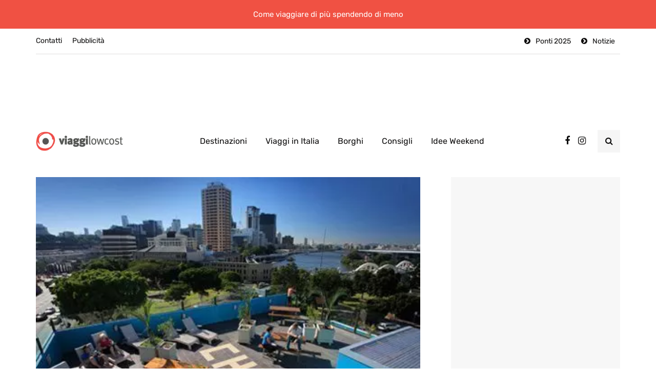

--- FILE ---
content_type: text/html; charset=UTF-8
request_url: https://www.viaggi-lowcost.info/dove-dormire/brisbane-ostelli-e-consigli-per-orientarsi-i-primi-giorni/
body_size: 28533
content:
<!DOCTYPE html>
<html lang="it-IT">
<head>
<meta name="viewport" content="width=device-width, initial-scale=1.0" />
<meta charset="UTF-8" />
<link rel="profile" href="https://gmpg.org/xfn/11" />
<link rel="pingback" href="https://www.viaggi-lowcost.info/xmlrpc.php" />
  <meta name='robots' content='index, follow, max-image-preview:large, max-snippet:-1, max-video-preview:-1' />
	<style>img:is([sizes="auto" i], [sizes^="auto," i]) { contain-intrinsic-size: 3000px 1500px }</style>
	<!-- Google tag (gtag.js) consent mode dataLayer added by Site Kit -->
<script type="text/javascript" id="google_gtagjs-js-consent-mode-data-layer">
/* <![CDATA[ */
window.dataLayer = window.dataLayer || [];function gtag(){dataLayer.push(arguments);}
gtag('consent', 'default', {"ad_personalization":"denied","ad_storage":"denied","ad_user_data":"denied","analytics_storage":"denied","functionality_storage":"denied","security_storage":"denied","personalization_storage":"denied","region":["AT","BE","BG","CH","CY","CZ","DE","DK","EE","ES","FI","FR","GB","GR","HR","HU","IE","IS","IT","LI","LT","LU","LV","MT","NL","NO","PL","PT","RO","SE","SI","SK"],"wait_for_update":500});
window._googlesitekitConsentCategoryMap = {"statistics":["analytics_storage"],"marketing":["ad_storage","ad_user_data","ad_personalization"],"functional":["functionality_storage","security_storage"],"preferences":["personalization_storage"]};
window._googlesitekitConsents = {"ad_personalization":"denied","ad_storage":"denied","ad_user_data":"denied","analytics_storage":"denied","functionality_storage":"denied","security_storage":"denied","personalization_storage":"denied","region":["AT","BE","BG","CH","CY","CZ","DE","DK","EE","ES","FI","FR","GB","GR","HR","HU","IE","IS","IT","LI","LT","LU","LV","MT","NL","NO","PL","PT","RO","SE","SI","SK"],"wait_for_update":500};
/* ]]> */
</script>
<!-- End Google tag (gtag.js) consent mode dataLayer added by Site Kit -->

	<!-- This site is optimized with the Yoast SEO plugin v26.8 - https://yoast.com/product/yoast-seo-wordpress/ -->
	<title>Brisbane: ostelli e consigli per orientarsi i primi giorni - Viaggi Low Cost</title><style id="rocket-critical-css">:root{--wp-admin-theme-color:#007cba;--wp-admin-theme-color-darker-10:#006ba1;--wp-admin-theme-color-darker-20:#005a87}.aligncenter{clear:both}html{font-family:sans-serif;-webkit-text-size-adjust:100%;-ms-text-size-adjust:100%}body{margin:0}header{display:block}a{background:transparent}h1{margin:.67em 0;font-size:2em}img{border:0}input{margin:0;font:inherit;color:inherit}input[type="submit"]{-webkit-appearance:button}input::-moz-focus-inner{padding:0;border:0}input{line-height:normal}input[type="search"]{-webkit-box-sizing:content-box;-moz-box-sizing:content-box;box-sizing:content-box;-webkit-appearance:textfield}input[type="search"]::-webkit-search-cancel-button,input[type="search"]::-webkit-search-decoration{-webkit-appearance:none}*{-webkit-box-sizing:border-box;-moz-box-sizing:border-box;box-sizing:border-box}*:before,*:after{-webkit-box-sizing:border-box;-moz-box-sizing:border-box;box-sizing:border-box}html{font-size:62.5%}body{font-family:"Helvetica Neue",Helvetica,Arial,sans-serif;font-size:14px;line-height:1.42857143;color:#333;background-color:#fff}input{font-family:inherit;font-size:inherit;line-height:inherit}a{color:#428bca;text-decoration:none}img{vertical-align:middle}h1,h3{font-family:inherit;font-weight:500;line-height:1.1;color:inherit}h1,h3{margin-top:20px;margin-bottom:10px}h1{font-size:36px}h3{font-size:24px}p{margin:0 0 10px}ul{margin-top:0;margin-bottom:10px}.container{padding-right:15px;padding-left:15px;margin-right:auto;margin-left:auto}@media (min-width:768px){.container{width:750px}}@media (min-width:992px){.container{width:970px}}@media (min-width:1200px){.container{width:1170px}}.row{margin-right:-15px;margin-left:-15px}.col-md-12{position:relative;min-height:1px;padding-right:15px;padding-left:15px}@media (min-width:992px){.col-md-12{float:left}.col-md-12{width:100%}}input[type="search"]{-webkit-box-sizing:border-box;-moz-box-sizing:border-box;box-sizing:border-box}input[type="search"]{-webkit-appearance:none}.btn{display:inline-block;padding:6px 12px;margin-bottom:0;font-size:14px;font-weight:normal;line-height:1.42857143;text-align:center;white-space:nowrap;vertical-align:middle;background-image:none;border:1px solid transparent;border-radius:4px}.collapse{display:none}.nav{padding-left:0;margin-bottom:0;list-style:none}.nav>li{position:relative;display:block}.nav>li>a{position:relative;display:block;padding:10px 15px}.navbar{position:relative;min-height:50px;margin-bottom:20px;border:1px solid transparent}@media (min-width:768px){.navbar{border-radius:4px}}.navbar-collapse{max-height:340px;padding-right:15px;padding-left:15px;overflow-x:visible;-webkit-overflow-scrolling:touch;border-top:1px solid transparent;box-shadow:inset 0 1px 0 rgba(255,255,255,.1)}@media (min-width:768px){.navbar-collapse{width:auto;border-top:0;box-shadow:none}.navbar-collapse.collapse{display:block!important;height:auto!important;padding-bottom:0;overflow:visible!important}}.navbar-toggle{position:relative;float:right;padding:9px 10px;margin-top:8px;margin-right:15px;margin-bottom:8px;background-color:transparent;background-image:none;border:1px solid transparent;border-radius:4px}@media (min-width:768px){.navbar-toggle{display:none}}.navbar-default{background-color:#f8f8f8;border-color:#e7e7e7}.navbar-default .navbar-toggle{border-color:#ddd}.navbar-default .navbar-collapse{border-color:#e7e7e7}.clearfix:before,.clearfix:after,.container:before,.container:after,.row:before,.row:after,.nav:before,.nav:after,.navbar:before,.navbar:after,.navbar-collapse:before,.navbar-collapse:after{display:table;content:" "}.clearfix:after,.container:after,.row:after,.nav:after,.navbar:after,.navbar-collapse:after{clear:both}.pull-right{float:right!important}@-ms-viewport{width:device-width}.owl-carousel{display:none;width:100%;position:relative;z-index:1}:root{--color-body-bg:#ffffff;--color-body-text:#333333;--color-theme:#2568ef;--color-theme-alt:#FF3366;--color-green:#32AD38;--color-red:#DD3333;--color-button:#121212;--color-button-hover:#48494b;--color-mainmenu-link:#000000;--color-mainmenu-link-hover:#2568ef;--color-mainmenu-dark-bg:#121212;--color-mainmenu-dark-bg-grad:#121212;--color-mainmenu-submenu-bg:#ffffff;--color-mainmenu-submenu-link:#000000;--color-mainmenu-submenu-link-hover:#2568ef;--color-bg-topmenu:#f5f5f5;--color-bg-topmenu-dark-bg:#121212;--color-bg-footer:#1C1D1E;--color-bg-footer-dark:#3C3D41;--color-reading-progress-bar:#000000;--color-black:#0f0e0e;--color-grey:#9F9F9F;--color-bg-grey:#f5f5f5;--color-bg-darkgrey:#c5c5c5;--color-bg-dark:#13181C;--color-border-grey:#e0dede;--color-border-darkgrey:#d9d9d9;--color-box-shadow:rgba(0, 0, 0, 0.05);--box-shadow:0 0 1px var(--color-box-shadow), 0 0 3px var(--color-box-shadow), 0 2px 8px var(--color-box-shadow);--fontsize-post-title-extrasmall:16px;--fontsize-post-title-small:18px;--fontsize-post-title-regular:22px;--fontsize-post-title-large:30px;--fontsize-post-title-gigant:36px;--fontsize-block-title:30px;--margin-overlaypost-mobile:30px;--margin-overlaypost-regular:50px;--margin-themeblock-wrapper:60px;--margin-themeblock-wrapper-start:40px;--margin-themeblock-wrapper-end:20px;--size-image-folded-corner:45px;--size-image-folded-corner-small:40px;--size-post-image-badge:38px}body{font-family:Arial,sans-serif;background:var(--color-body-bg);color:var(--color-body-text);font-size:15px;line-height:1.75;margin-top:0!important}p{margin-bottom:25px}a{color:var(--color-theme);text-decoration:underline}h1,h3{margin-top:0;margin-bottom:28px;font-weight:bold;line-height:1.25;color:var(--color-black);-webkit-font-smoothing:antialiased;-moz-osx-font-smoothing:grayscale}h1{font-size:36px}h3{font-size:21px}input[type="search"]{box-shadow:none}input{border:1px solid var(--color-border-grey);background-color:#ffffff;padding:8px 20px;color:var(--color-black);vertical-align:middle;box-shadow:none;line-height:26px;border-radius:0}input:-moz-placeholder,input:-ms-input-placeholder,input::-webkit-input-placeholder{color:#989898;font-size:13px}.btn,input[type="submit"]{padding:13px 30px;line-height:1;background:var(--color-button);border:1px solid var(--color-button);color:#ffffff;text-align:left;text-shadow:none;text-decoration:none;vertical-align:middle;filter:none;box-shadow:none;text-align:center;font-size:16px;border-radius:0;outline:none!important}.clear{clear:both}.comments-form-wrapper a{text-decoration:none}.comment-reply-title small a{text-decoration:none;display:inline-block;padding:2px 10px;font-size:10px;text-transform:uppercase;color:var(--color-black);background:var(--color-bg-grey)}.comment-reply-title small a{padding:5px 10px}.comment-form input{margin-bottom:0}.entry-content img{height:auto;max-width:100%}img.aligncenter{display:block;margin-bottom:5px;margin-top:5px}.aligncenter{text-align:center;margin:auto}header{background:#ffffff;background-repeat:no-repeat;background-position:top center}header .col-md-12{padding:0;display:flex;height:200px;align-items:center}header .logo{display:inline-block}header .light-logo{display:none}header .header-left{text-align:left;padding-left:15px;padding-right:30px;flex-shrink:0;flex-grow:0}header .header-center{text-align:center;flex-grow:1;position:static}header .header-right{padding-right:15px;flex-shrink:0;flex-grow:0;position:relative;text-align:right}header .header-right .header-center-search-form{position:absolute;top:-0.5px;right:100%;display:none}header .header-right .header-center-search-form input.submit{display:none}header .header-right .header-center-search-form input.field{width:0;text-align:center;font-size:16px;padding:8px 15px;z-index:100;height:44.5px}header .search-toggle-wrapper{width:54px;display:inline-block;position:relative}header .search-toggle-wrapper .field{width:200px}header .search-toggle-wrapper .searchform .submit{display:none}header a.search-toggle-btn{display:inline-block;font-size:16px;width:44px;height:44px;line-height:44px;text-align:center;color:var(--color-black);margin-left:10px;background:var(--color-bg-grey)}header .social-icons-wrapper{display:inline-block;margin-left:30px}header:not([class*="-fullwidth"]) .navbar .container{width:100%}.header-topline-wrapper{background:var(--color-black)}.header-topline-wrapper .header-topline{padding-top:15px;padding-bottom:15px;color:#ffffff;display:flex;align-items:center}.header-topline-wrapper .header-topline .header-topline-content{flex-grow:1;font-size:15px;text-align:center}.header-topline-wrapper .header-topline .header-topline-content p{margin:0}.search-fullscreen-wrapper{position:fixed;background:rgba(0,0,0,0.8);left:0;right:0;top:0;bottom:0;color:#ffffff;z-index:10000;display:none}.search-fullscreen-wrapper .search-fullscreen-form{margin:0 auto;margin-top:300px;display:table}.search-fullscreen-wrapper .search-fullscreen-form input[type="search"]{font-size:22px;line-height:50px;height:auto;color:var(--color-black);width:700px;padding-left:50px;padding-right:50px;text-align:left;border-bottom:1px solid var(--color-border-grey);border-top-right-radius:0!important;border-bottom-right-radius:0!important}.search-fullscreen-wrapper .search-fullscreen-form::after{content:" ";display:table;margin:0 auto;width:40px;height:1px;background:#000000;margin-top:20px;margin-bottom:30px;display:none}.search-fullscreen-wrapper .search-fullscreen-form .submit.btn{padding:26px 40px;border-top-left-radius:0!important;border-bottom-left-radius:0!important}.search-close-btn{position:absolute;top:90px;left:50%;transform:translateX(-50%);color:var(--color-black);text-transform:uppercase}.search-close-btn .fa{font-size:40px;color:#ffffff}.header-menu-bg{font-weight:500;z-index:10001;width:100%;background:var(--color-bg-topmenu)}.header-menu-bg .header-menu .col-md-12>div,.header-menu-bg .header-menu .col-md-12>div+div{border-bottom:1px solid var(--color-border-grey)}.header-menu{overflow:visible;font-size:14px}.header-menu .container .row .col-md-12{display:flex}.header-menu-bg .header-menu .col-md-12>div+div{flex-grow:1}.header-menu ul{margin:0;padding:0}.header-menu li{position:relative;display:block;float:left}.header-menu .menu-top-menu-container-toggle+div[class*="-container"]::after{content:" ";display:block;clear:both}.header-menu li a{color:var(--color-black);display:block;padding-right:10px;padding-left:10px;padding-top:8px;padding-bottom:8px;text-decoration:none}.header-menu li.icon-arrow a::before{content:"\f138";margin-right:10px;display:inline-block;font-family:"fontawesome"}.header-menu ul.links>li.pull-right:first-child>a{padding-right:0}.header-menu .menu-top-menu-container{border-bottom:1px solid var(--color-border-grey)}.header-menu .menu-top-menu-container-toggle{float:left;display:none;color:var(--color-black);padding:22px;padding-left:0;font-weight:normal;font-size:14px;align-items:center}.navbar{border-radius:0;border:none;margin:0;position:static}.navbar .navbar-inner .container{padding:0}.navbar .nav>li{content:" ";display:block}.nav>li{padding-top:20px;padding-bottom:20px;position:relative;float:left}.nav>li>a{color:var(--color-mainmenu-link);display:block;padding:13px 18px;margin-left:0;margin-right:0;text-decoration:none;background:transparent}.navbar{background:none;min-height:0}.navbar-collapse{padding:0;max-height:inherit;clear:both;position:relative;box-shadow:none}.navbar .navbar-toggle{text-transform:uppercase;display:none;position:relative;float:none;left:50%;transform:translateX(-50%)}.navbar-default .navbar-collapse{border:none}.navbar{position:relative}.navbar .container{padding-left:15px;padding-right:15px;position:relative}.navbar{margin-left:0;min-height:0}.nav>li>a span{display:block;font-size:12px;color:#989898;text-transform:none;font-weight:normal;margin-top:0}.mainmenu-mobile-toggle{display:inline-block;font-size:18px;color:var(--color-black);margin-right:20px;display:none}.mainmenu-mobile-toggle i{border:1px solid var(--color-border-grey);padding:8px;text-align:center}.mainmenu .navbar-center-wrapper{width:100%;display:flex;margin-left:0;margin-right:0;padding-top:0;padding-bottom:0}.mainmenu .nav{margin:0;padding-left:0;padding-right:0}.mainmenu.mainmenu-center .navbar-center-wrapper{justify-content:center}.mainmenu .nav>li>a{font-size:16px;line-height:18px}.blog-post-reading-progress{border-bottom:4px solid var(--color-reading-progress-bar);display:block;top:0;position:fixed;width:0;z-index:100000}.single-post .page-item-title-single .inhype-post .post-title{font-size:40px;max-width:70%;word-wrap:break-word}.single-post .page-item-title-single .inhype-post .post-categories{margin-bottom:100px;justify-content:left}.single-post .page-item-title-single .inhype-post .inhype-post-details{text-align:left}.single-post .container-page-item-title-2column{background:var(--color-bg-grey);display:flex;overflow:hidden;margin-bottom:40px}.single-post .container-page-item-title-2column .page-item-single-title-column,.single-post .container-page-item-title-2column .page-item-single-image-column{width:50%}.single-post .container-page-item-title-2column .page-item-single-title-column .page-item-title-single{margin-bottom:0}.single-post .container-page-item-title-2column .page-item-single-image-column{position:relative;background-size:cover;background-position:center center}.single-post .container-page-item-title-2column .page-item-title-single{padding:50px}.single-post .container-page-item-title-2column .inhype-post .post-title{max-width:100%}.page-item-title-single{padding-top:0;padding-bottom:0;margin-bottom:40px;text-align:left}.container-page-item-title{padding:0;background-size:cover;background-position:center center}.sidebar .widget a{text-decoration:none}.sidebar .widget img{max-width:100%;height:auto}.sidebar .widget.widget_inhype_posts_slider .inhype-overlay-post.inhype-post .inhype-post-details{min-height:350px}.sidebar .widget.widget_inhype_list_entries ul.template-2col-inside li.template-2col .inhype-post .post-categories{display:none}.inhype-post .inhype-post-image{background-repeat:no-repeat;background-position:center center;background-size:cover}.inhype-post .inhype-post-details{padding:0;margin-left:0;margin-right:0;margin-top:0;position:relative;text-align:left;width:100%}.inhype-post .post-title{font-size:var(--fontsize-post-title-regular);display:block;color:var(--color-black);margin-top:0;margin-bottom:5px;word-wrap:break-word}.inhype-post .post-title a{color:var(--color-black)}.inhype-post .post-categories{position:relative;font-size:14px;margin-bottom:10px;font-weight:bold;text-transform:lowercase;display:flex;flex-wrap:wrap;align-items:center}.inhype-post .post-categories a{display:flex;align-items:center;font-weight:normal;text-decoration:none;padding:1px 15px 1px 10px;background-color:#ffffff;border:1px solid var(--color-border-grey);color:var(--color-black);margin-bottom:5px;margin-right:10px;word-break:break-word;min-height:28px;line-height:15px}.inhype-post .post-categories a:last-child{margin-right:0}.inhype-post .post-categories .cat-dot{display:inline-block;width:14px;height:14px;position:relative;border-radius:100%;margin-right:10px;background-color:var(--color-theme);flex-shrink:0}.inhype-post>.post-categories{margin-bottom:10px}.inhype-post .post-date{display:inline-block;color:var(--color-grey);font-size:12px;font-weight:500;margin-bottom:5px}.inhype-post .post-read-time{display:inline-block;color:var(--color-grey);font-weight:500;font-size:12px}.inhype-post a{text-decoration:none}.inhype-post .post-info-dot{display:inline-block;margin-left:7px;margin-right:7px;border-radius:5px;width:6px;height:6px;border:1px solid #909090;top:-1px;position:relative}.inhype-post.inhype-post-invert a,.inhype-post.inhype-post-invert .post-date{color:#ffffff}.inhype-post.inhype-post-invert .post-categories a{color:var(--color-black)}.inhype-overlay-post.inhype-post .inhype-post-image{height:100%;position:absolute;top:0;bottom:0;left:0;right:0}.inhype-overlay-post.inhype-post .post-categories{justify-content:left}.inhype-overlay-post.inhype-post .inhype-post-details{position:relative;height:100%;padding:30px;background-color:rgba(0,0,0,0.4);min-height:445px;text-align:left}.inhype-overlay-post.inhype-post .inhype-post-details-inner{position:absolute;left:0;right:0;margin-left:var(--margin-overlaypost-regular);margin-right:var(--margin-overlaypost-regular);bottom:30px}.inhype-overlay-post.inhype-overlay-short-post.inhype-post .inhype-post-details-inner{bottom:30px}.inhype-overlay-post.inhype-post .inhype-post-wrapper-inner{position:relative;height:100%;overflow:hidden;background-color:var(--color-bg-grey)}.inhype-overlay-post.inhype-overlay-short-post .inhype-post-details{text-align:left}.inhype-overlay-post.inhype-overlay-short-post .post-title{text-align:left;padding:0}.inhype-overlay-post.inhype-overlay-short-post .post-categories{justify-content:left}.blog-post-single .post-content img{max-width:100%;height:auto}.author-bio .author-image img{margin:0}.single-post .inhype-social-share-fixed{position:fixed;margin-left:-120px;width:50px;opacity:0}.single-post .inhype-social-share-fixed .post-social-wrapper .post-social a{background:var(--color-black);color:#ffffff;width:40px;height:40px;margin-bottom:10px;line-height:40px;text-align:center;border-radius:50%;font-size:18px}.single-post .inhype-social-share-fixed .post-social-wrapper .post-social a.facebook-share{background-color:#3b5998}.single-post .inhype-social-share-fixed .post-social-wrapper .post-social a.twitter-share{background-color:#00aced}.single-post .inhype-social-share-fixed .post-social-wrapper .post-social a.whatsapp-share{background-color:#4FC139}.post-social-wrapper{display:inline-block}.post-social-wrapper .post-social{display:inline-block}.post-social-wrapper .post-social-title{display:none}.post-social-wrapper .post-social a{color:var(--color-black);display:flex;align-items:center;justify-content:center;font-size:14px;height:20px;text-decoration:none;width:25px}.social-icons-wrapper a{text-align:center;display:inline-block;font-size:18px;margin-right:8px;margin-left:8px;color:var(--color-black)}.inhype-bb-block{overflow:hidden;text-align:center;padding-right:15px;padding-left:15px}[data-aos]{-webkit-mask-image:-webkit-radial-gradient(white,black)}.inhype-post .post-categories a{border-radius:30px}@media (max-width:1400px){.single-post .inhype-social-share-fixed{display:none}}@media (max-width:1200px){.nav>li>a{padding:13px 10px}}@media (max-width:1024px){.mainmenu .nav>li>a{padding-left:10px;padding-right:10px}header .logo-link img{max-width:200px}.social-icons-wrapper a:first-child{margin-left:10px}}@media (max-width:991px){header.main-header{margin-top:40px;margin-bottom:40px;background:none!important}header>.container>.row{margin:0}header .col-md-12{flex-wrap:wrap;height:auto!important}header .header-left{order:1;padding:0}header .header-right{flex-grow:1;flex-shrink:0;order:2}header .header-center{display:flex;order:3;width:100%;flex-grow:0;flex-shrink:0;text-align:left;align-items:center}header .header-right{padding-right:0}.search-fullscreen-wrapper .search-fullscreen-form{margin-top:200px}.search-fullscreen-wrapper .search-fullscreen-form input[type="search"]{width:300px;font-size:18px}.header-menu .menu-top-menu-container-toggle{display:flex}.header-menu .menu-top-menu-container-toggle+div[class*="-container"]{display:none;position:absolute;width:calc(100% + 30px);margin-left:-15px;z-index:1000;background:#eeeeee;padding-top:10px;padding-bottom:10px;box-shadow:var(--box-shadow)}.header-menu .menu-top-menu-container-toggle+div[class*="-container"] li{float:none}.header-menu .menu-top-menu-container-toggle+div[class*="-container"] li a{width:100%;padding:6px 15px!important}.header-menu li{float:none!important}.navbar-collapse.collapse{display:none!important}.navbar .navbar-toggle{display:none}.navbar-center-wrapper{border:none;margin-bottom:0}.nav>li{padding-top:0!important;padding-bottom:0!important;display:block;width:100%}.nav>li.menu-item>a{color:#000000;text-align:left;margin-left:0;margin-right:0;padding:0;border:none;background:none}.nav>li.menu-item>a span{display:none}.navbar .nav>li{background:none!important}.navbar .nav>li>a{padding-top:5px;padding-bottom:5px}.mainmenu{background:none!important;margin-left:0;margin-right:0;width:100%}.mainmenu .navbar-center-wrapper{display:block}.mainmenu-mobile-toggle{display:inline-block}.mainmenu .nav>li>a{font-size:16px;padding-left:0;padding-right:0}.mainmenu .nav,.mainmenu.mainmenu-center .nav{margin-top:20px;display:block}.mainmenu .container{padding:0}}@media (max-width:979px){.header-menu .row{margin-left:0!important;margin-right:0!important}.header-menu .col-md-12{padding:0}.single-post .container-page-item-title-2column{display:flex;flex-flow:column}.single-post .container-page-item-title-2column .page-item-single-title-column,.single-post .container-page-item-title-2column .page-item-single-image-column{width:100%}.single-post .container-page-item-title-2column .page-item-single-title-column{order:2}.single-post .container-page-item-title-2column .page-item-single-image-column{min-height:450px}.single-post .container-page-item-title-2column .inhype-post .post-categories{margin-bottom:10px}}@media (max-width:767px){.inhype-overlay-post.inhype-post .inhype-post-details-inner{margin-left:var(--margin-overlaypost-mobile)!important;margin-right:var(--margin-overlaypost-mobile)!important}.inhype-overlay-post.inhype-post .post-title{font-size:var(--fontsize-post-title-regular)!important;max-width:100%!important}.container-page-item-title.container{margin-left:15px;margin-right:15px}.page-item-title-single{padding-top:0;padding-bottom:0}.single-post .page-item-title-single .inhype-post .post-title{max-width:100%;padding-left:0;padding-right:0;font-size:var(--fontsize-post-title-regular)}:root{--margin-themeblock-wrapper-end:0}.page-item-title-single{margin-bottom:40px}}@media (max-width:568px){header .logo-link>img{max-width:100%}header .social-icons-wrapper{display:none}.search-fullscreen-wrapper .search-fullscreen-form input[type="search"]{margin-left:15px;margin-right:15px;border-radius:0!important;font-size:14px;padding:10px 15px;line-height:1.2}.search-fullscreen-wrapper .search-fullscreen-form .submit.btn{display:none}.single-post .container-page-item-title-2column .page-item-title-single{padding:30px}.single-post .container-page-item-title-2column .page-item-single-image-column{min-height:250px}.inhype-overlay-post.inhype-overlay-short-post .post-title{font-size:24px}.inhype-overlay-post.inhype-post .inhype-post-details-inner{margin-left:30px;margin-right:30px}}@media (max-width:400px){header .logo-link img{width:120px!important}}@media (min-width:768px){.container-page-item-title.container{width:720px}}@media (min-width:992px){.container-page-item-title.container{width:940px}}@media (min-width:1200px){.container-page-item-title.container{width:1140px}}[data-aos^=fade][data-aos^=fade]{opacity:0}[data-aos=fade-up]{transform:translate3d(0,100px,0)}header .col-md-12{height:140px}.navbar .nav>li{padding-top:15px;padding-bottom:15px}.header-menu li a,.header-menu .menu-top-menu-container-toggle{padding-top:12px;padding-bottom:12px}.header-menu .menu-top-menu-container-toggle+div[class*="-container"]{top:calc(12px + 12px + 15px)}.inhype-post .post-date,.inhype-post .post-date+.post-info-dot,.sidebar .widget .post-date{display:none}header .logo-link img{width:170px}.header-topline-wrapper{background-color:#f05143;background:-moz-linear-gradient(left,#f05143 0%,#f05143 100%);background:-webkit-linear-gradient(left,#f05143 0%,#f05143 100%);background:linear-gradient(to right,#f05143 0%,#f05143 100%)}@media (max-width:991px){.header-menu-bg{display:none}}@media (max-width:991px){header .logo{display:inline-block;width:100%;text-align:center;margin-left:-15px}}h1,h3,.sidebar .widget .post-title{font-family:'Arial';font-weight:700}body{font-family:'Arial';font-size:15px}.btn,input[type="submit"],.header-menu li.menu-item>a,.mainmenu li.menu-item>a,.inhype-post .post-categories,.sidebar .widget .post-categories,.sidebar .widget .post-date,.inhype-post .post-date,.inhype-post .post-read-time,.header-topline-wrapper .header-topline{font-family:'Rubik'}:root{--color-body-bg:#ffffff;--color-body-text:#1f1d1d;--color-theme:#f05143;--color-theme-alt:#e62918;--color-button:#e62918;--color-button-hover:#f05143;--color-mainmenu-dark-bg:#163063;--color-mainmenu-dark-bg-grad:#121212;--color-mainmenu-link:#0d0c0c;--color-mainmenu-link-hover:#f05143;--color-mainmenu-submenu-bg:#FFFFFF;--color-mainmenu-submenu-link:#1a1818;--color-mainmenu-submenu-link-hover:#f05143;--color-bg-topmenu:#FFFFFF;--color-bg-topmenu-dark-bg:#0b1d32;--color-bg-footer:#ffffff;--color-bg-footer-dark:#878787;--color-reading-progress-bar:#f05143}</style><link rel="preload" href="https://www.viaggi-lowcost.info/wp-content/cache/min/1/52bf59e7cea69e34e152639e43716968.css" data-rocket-async="style" as="style" onload="this.onload=null;this.rel='stylesheet'" media="all" data-minify="1" />
	<link rel="canonical" href="https://www.viaggi-lowcost.info/dove-dormire/brisbane-ostelli-e-consigli-per-orientarsi-i-primi-giorni/" />
	<meta property="og:locale" content="it_IT" />
	<meta property="og:type" content="article" />
	<meta property="og:title" content="Brisbane: ostelli e consigli per orientarsi i primi giorni - Viaggi Low Cost" />
	<meta property="og:description" content="Brisbane è una città abbastanza grande, una delle poche che non si affaccia sul mare, pur essendone distante pochi km. Gli ostelli sono..." />
	<meta property="og:url" content="https://www.viaggi-lowcost.info/dove-dormire/brisbane-ostelli-e-consigli-per-orientarsi-i-primi-giorni/" />
	<meta property="og:site_name" content="Viaggi Low Cost" />
	<meta property="article:published_time" content="2012-12-03T12:22:13+00:00" />
	<meta property="article:modified_time" content="2012-12-03T12:26:05+00:00" />
	<meta property="og:image" content="https://www.viaggi-lowcost.info/wp-content/uploads/2012/12/chill-brisbane-australia-hostel.jpg" />
	<meta property="og:image:width" content="426" />
	<meta property="og:image:height" content="309" />
	<meta property="og:image:type" content="image/jpeg" />
	<meta name="author" content="Viaggi Low Cost" />
	<meta name="twitter:card" content="summary_large_image" />
	<meta name="twitter:label1" content="Scritto da" />
	<meta name="twitter:data1" content="Viaggi Low Cost" />
	<meta name="twitter:label2" content="Tempo di lettura stimato" />
	<meta name="twitter:data2" content="2 minuti" />
	<script type="application/ld+json" class="yoast-schema-graph">{"@context":"https://schema.org","@graph":[{"@type":"Article","@id":"https://www.viaggi-lowcost.info/dove-dormire/brisbane-ostelli-e-consigli-per-orientarsi-i-primi-giorni/#article","isPartOf":{"@id":"https://www.viaggi-lowcost.info/dove-dormire/brisbane-ostelli-e-consigli-per-orientarsi-i-primi-giorni/"},"author":{"name":"Viaggi Low Cost","@id":"https://www.viaggi-lowcost.info/#/schema/person/9b209a2d115b59221432a4f0985c72e7"},"headline":"Brisbane: ostelli e consigli per orientarsi i primi giorni","datePublished":"2012-12-03T12:22:13+00:00","dateModified":"2012-12-03T12:26:05+00:00","mainEntityOfPage":{"@id":"https://www.viaggi-lowcost.info/dove-dormire/brisbane-ostelli-e-consigli-per-orientarsi-i-primi-giorni/"},"wordCount":418,"commentCount":0,"image":{"@id":"https://www.viaggi-lowcost.info/dove-dormire/brisbane-ostelli-e-consigli-per-orientarsi-i-primi-giorni/#primaryimage"},"thumbnailUrl":"https://www.viaggi-lowcost.info/wp-content/uploads/2012/12/chill-brisbane-australia-hostel.jpg","keywords":["Australia","Brisbane","Oceania","ostelli"],"articleSection":["Dove Dormire"],"inLanguage":"it-IT","potentialAction":[{"@type":"CommentAction","name":"Comment","target":["https://www.viaggi-lowcost.info/dove-dormire/brisbane-ostelli-e-consigli-per-orientarsi-i-primi-giorni/#respond"]}]},{"@type":"WebPage","@id":"https://www.viaggi-lowcost.info/dove-dormire/brisbane-ostelli-e-consigli-per-orientarsi-i-primi-giorni/","url":"https://www.viaggi-lowcost.info/dove-dormire/brisbane-ostelli-e-consigli-per-orientarsi-i-primi-giorni/","name":"Brisbane: ostelli e consigli per orientarsi i primi giorni - Viaggi Low Cost","isPartOf":{"@id":"https://www.viaggi-lowcost.info/#website"},"primaryImageOfPage":{"@id":"https://www.viaggi-lowcost.info/dove-dormire/brisbane-ostelli-e-consigli-per-orientarsi-i-primi-giorni/#primaryimage"},"image":{"@id":"https://www.viaggi-lowcost.info/dove-dormire/brisbane-ostelli-e-consigli-per-orientarsi-i-primi-giorni/#primaryimage"},"thumbnailUrl":"https://www.viaggi-lowcost.info/wp-content/uploads/2012/12/chill-brisbane-australia-hostel.jpg","datePublished":"2012-12-03T12:22:13+00:00","dateModified":"2012-12-03T12:26:05+00:00","author":{"@id":"https://www.viaggi-lowcost.info/#/schema/person/9b209a2d115b59221432a4f0985c72e7"},"breadcrumb":{"@id":"https://www.viaggi-lowcost.info/dove-dormire/brisbane-ostelli-e-consigli-per-orientarsi-i-primi-giorni/#breadcrumb"},"inLanguage":"it-IT","potentialAction":[{"@type":"ReadAction","target":["https://www.viaggi-lowcost.info/dove-dormire/brisbane-ostelli-e-consigli-per-orientarsi-i-primi-giorni/"]}]},{"@type":"ImageObject","inLanguage":"it-IT","@id":"https://www.viaggi-lowcost.info/dove-dormire/brisbane-ostelli-e-consigli-per-orientarsi-i-primi-giorni/#primaryimage","url":"https://www.viaggi-lowcost.info/wp-content/uploads/2012/12/chill-brisbane-australia-hostel.jpg","contentUrl":"https://www.viaggi-lowcost.info/wp-content/uploads/2012/12/chill-brisbane-australia-hostel.jpg","width":426,"height":309},{"@type":"BreadcrumbList","@id":"https://www.viaggi-lowcost.info/dove-dormire/brisbane-ostelli-e-consigli-per-orientarsi-i-primi-giorni/#breadcrumb","itemListElement":[{"@type":"ListItem","position":1,"name":"Home","item":"https://www.viaggi-lowcost.info/"},{"@type":"ListItem","position":2,"name":"Brisbane: ostelli e consigli per orientarsi i primi giorni"}]},{"@type":"WebSite","@id":"https://www.viaggi-lowcost.info/#website","url":"https://www.viaggi-lowcost.info/","name":"Viaggi Low Cost","description":"come Viaggiare di più Spendendo di meno","potentialAction":[{"@type":"SearchAction","target":{"@type":"EntryPoint","urlTemplate":"https://www.viaggi-lowcost.info/?s={search_term_string}"},"query-input":{"@type":"PropertyValueSpecification","valueRequired":true,"valueName":"search_term_string"}}],"inLanguage":"it-IT"},{"@type":"Person","@id":"https://www.viaggi-lowcost.info/#/schema/person/9b209a2d115b59221432a4f0985c72e7","name":"Viaggi Low Cost","image":{"@type":"ImageObject","inLanguage":"it-IT","@id":"https://www.viaggi-lowcost.info/#/schema/person/image/","url":"https://secure.gravatar.com/avatar/2f2fe612a9dc06463793173d9d5c9032a76036f0706dd532a1dfaf3548f6e84c?s=96&d=mm&r=g","contentUrl":"https://secure.gravatar.com/avatar/2f2fe612a9dc06463793173d9d5c9032a76036f0706dd532a1dfaf3548f6e84c?s=96&d=mm&r=g","caption":"Viaggi Low Cost"},"description":"Tutti i post scritti dai collaboratori di Viaggi Low Cost li trovate qui. Racconti di viaggio, consigli low cost, mete e tour insoliti per un viaggio davvero economico e i consigli degli insider. Segui tutti i canali social per rimanere aggiornato.","sameAs":["https://www.viaggi-lowcost.info"],"url":"https://www.viaggi-lowcost.info/author/viaggi-low-cost/"}]}</script>
	<!-- / Yoast SEO plugin. -->


<link rel='dns-prefetch' href='//www.googletagmanager.com' />
<link rel='dns-prefetch' href='//pagead2.googlesyndication.com' />
<link href='https://fonts.gstatic.com' crossorigin rel='preconnect' />
<link rel="alternate" type="application/rss+xml" title="Viaggi Low Cost &raquo; Feed" href="https://www.viaggi-lowcost.info/feed/" />
<link rel="alternate" type="application/rss+xml" title="Viaggi Low Cost &raquo; Feed dei commenti" href="https://www.viaggi-lowcost.info/comments/feed/" />
<link rel="alternate" type="application/rss+xml" title="Viaggi Low Cost &raquo; Brisbane: ostelli e consigli per orientarsi i primi giorni Feed dei commenti" href="https://www.viaggi-lowcost.info/dove-dormire/brisbane-ostelli-e-consigli-per-orientarsi-i-primi-giorni/feed/" />

<style id='wp-emoji-styles-inline-css' type='text/css'>

	img.wp-smiley, img.emoji {
		display: inline !important;
		border: none !important;
		box-shadow: none !important;
		height: 1em !important;
		width: 1em !important;
		margin: 0 0.07em !important;
		vertical-align: -0.1em !important;
		background: none !important;
		padding: 0 !important;
	}
</style>

<style id='classic-theme-styles-inline-css' type='text/css'>
/*! This file is auto-generated */
.wp-block-button__link{color:#fff;background-color:#32373c;border-radius:9999px;box-shadow:none;text-decoration:none;padding:calc(.667em + 2px) calc(1.333em + 2px);font-size:1.125em}.wp-block-file__button{background:#32373c;color:#fff;text-decoration:none}
</style>
<style id='global-styles-inline-css' type='text/css'>
:root{--wp--preset--aspect-ratio--square: 1;--wp--preset--aspect-ratio--4-3: 4/3;--wp--preset--aspect-ratio--3-4: 3/4;--wp--preset--aspect-ratio--3-2: 3/2;--wp--preset--aspect-ratio--2-3: 2/3;--wp--preset--aspect-ratio--16-9: 16/9;--wp--preset--aspect-ratio--9-16: 9/16;--wp--preset--color--black: #000000;--wp--preset--color--cyan-bluish-gray: #abb8c3;--wp--preset--color--white: #ffffff;--wp--preset--color--pale-pink: #f78da7;--wp--preset--color--vivid-red: #cf2e2e;--wp--preset--color--luminous-vivid-orange: #ff6900;--wp--preset--color--luminous-vivid-amber: #fcb900;--wp--preset--color--light-green-cyan: #7bdcb5;--wp--preset--color--vivid-green-cyan: #00d084;--wp--preset--color--pale-cyan-blue: #8ed1fc;--wp--preset--color--vivid-cyan-blue: #0693e3;--wp--preset--color--vivid-purple: #9b51e0;--wp--preset--gradient--vivid-cyan-blue-to-vivid-purple: linear-gradient(135deg,rgba(6,147,227,1) 0%,rgb(155,81,224) 100%);--wp--preset--gradient--light-green-cyan-to-vivid-green-cyan: linear-gradient(135deg,rgb(122,220,180) 0%,rgb(0,208,130) 100%);--wp--preset--gradient--luminous-vivid-amber-to-luminous-vivid-orange: linear-gradient(135deg,rgba(252,185,0,1) 0%,rgba(255,105,0,1) 100%);--wp--preset--gradient--luminous-vivid-orange-to-vivid-red: linear-gradient(135deg,rgba(255,105,0,1) 0%,rgb(207,46,46) 100%);--wp--preset--gradient--very-light-gray-to-cyan-bluish-gray: linear-gradient(135deg,rgb(238,238,238) 0%,rgb(169,184,195) 100%);--wp--preset--gradient--cool-to-warm-spectrum: linear-gradient(135deg,rgb(74,234,220) 0%,rgb(151,120,209) 20%,rgb(207,42,186) 40%,rgb(238,44,130) 60%,rgb(251,105,98) 80%,rgb(254,248,76) 100%);--wp--preset--gradient--blush-light-purple: linear-gradient(135deg,rgb(255,206,236) 0%,rgb(152,150,240) 100%);--wp--preset--gradient--blush-bordeaux: linear-gradient(135deg,rgb(254,205,165) 0%,rgb(254,45,45) 50%,rgb(107,0,62) 100%);--wp--preset--gradient--luminous-dusk: linear-gradient(135deg,rgb(255,203,112) 0%,rgb(199,81,192) 50%,rgb(65,88,208) 100%);--wp--preset--gradient--pale-ocean: linear-gradient(135deg,rgb(255,245,203) 0%,rgb(182,227,212) 50%,rgb(51,167,181) 100%);--wp--preset--gradient--electric-grass: linear-gradient(135deg,rgb(202,248,128) 0%,rgb(113,206,126) 100%);--wp--preset--gradient--midnight: linear-gradient(135deg,rgb(2,3,129) 0%,rgb(40,116,252) 100%);--wp--preset--font-size--small: 13px;--wp--preset--font-size--medium: 20px;--wp--preset--font-size--large: 36px;--wp--preset--font-size--x-large: 42px;--wp--preset--spacing--20: 0.44rem;--wp--preset--spacing--30: 0.67rem;--wp--preset--spacing--40: 1rem;--wp--preset--spacing--50: 1.5rem;--wp--preset--spacing--60: 2.25rem;--wp--preset--spacing--70: 3.38rem;--wp--preset--spacing--80: 5.06rem;--wp--preset--shadow--natural: 6px 6px 9px rgba(0, 0, 0, 0.2);--wp--preset--shadow--deep: 12px 12px 50px rgba(0, 0, 0, 0.4);--wp--preset--shadow--sharp: 6px 6px 0px rgba(0, 0, 0, 0.2);--wp--preset--shadow--outlined: 6px 6px 0px -3px rgba(255, 255, 255, 1), 6px 6px rgba(0, 0, 0, 1);--wp--preset--shadow--crisp: 6px 6px 0px rgba(0, 0, 0, 1);}:where(.is-layout-flex){gap: 0.5em;}:where(.is-layout-grid){gap: 0.5em;}body .is-layout-flex{display: flex;}.is-layout-flex{flex-wrap: wrap;align-items: center;}.is-layout-flex > :is(*, div){margin: 0;}body .is-layout-grid{display: grid;}.is-layout-grid > :is(*, div){margin: 0;}:where(.wp-block-columns.is-layout-flex){gap: 2em;}:where(.wp-block-columns.is-layout-grid){gap: 2em;}:where(.wp-block-post-template.is-layout-flex){gap: 1.25em;}:where(.wp-block-post-template.is-layout-grid){gap: 1.25em;}.has-black-color{color: var(--wp--preset--color--black) !important;}.has-cyan-bluish-gray-color{color: var(--wp--preset--color--cyan-bluish-gray) !important;}.has-white-color{color: var(--wp--preset--color--white) !important;}.has-pale-pink-color{color: var(--wp--preset--color--pale-pink) !important;}.has-vivid-red-color{color: var(--wp--preset--color--vivid-red) !important;}.has-luminous-vivid-orange-color{color: var(--wp--preset--color--luminous-vivid-orange) !important;}.has-luminous-vivid-amber-color{color: var(--wp--preset--color--luminous-vivid-amber) !important;}.has-light-green-cyan-color{color: var(--wp--preset--color--light-green-cyan) !important;}.has-vivid-green-cyan-color{color: var(--wp--preset--color--vivid-green-cyan) !important;}.has-pale-cyan-blue-color{color: var(--wp--preset--color--pale-cyan-blue) !important;}.has-vivid-cyan-blue-color{color: var(--wp--preset--color--vivid-cyan-blue) !important;}.has-vivid-purple-color{color: var(--wp--preset--color--vivid-purple) !important;}.has-black-background-color{background-color: var(--wp--preset--color--black) !important;}.has-cyan-bluish-gray-background-color{background-color: var(--wp--preset--color--cyan-bluish-gray) !important;}.has-white-background-color{background-color: var(--wp--preset--color--white) !important;}.has-pale-pink-background-color{background-color: var(--wp--preset--color--pale-pink) !important;}.has-vivid-red-background-color{background-color: var(--wp--preset--color--vivid-red) !important;}.has-luminous-vivid-orange-background-color{background-color: var(--wp--preset--color--luminous-vivid-orange) !important;}.has-luminous-vivid-amber-background-color{background-color: var(--wp--preset--color--luminous-vivid-amber) !important;}.has-light-green-cyan-background-color{background-color: var(--wp--preset--color--light-green-cyan) !important;}.has-vivid-green-cyan-background-color{background-color: var(--wp--preset--color--vivid-green-cyan) !important;}.has-pale-cyan-blue-background-color{background-color: var(--wp--preset--color--pale-cyan-blue) !important;}.has-vivid-cyan-blue-background-color{background-color: var(--wp--preset--color--vivid-cyan-blue) !important;}.has-vivid-purple-background-color{background-color: var(--wp--preset--color--vivid-purple) !important;}.has-black-border-color{border-color: var(--wp--preset--color--black) !important;}.has-cyan-bluish-gray-border-color{border-color: var(--wp--preset--color--cyan-bluish-gray) !important;}.has-white-border-color{border-color: var(--wp--preset--color--white) !important;}.has-pale-pink-border-color{border-color: var(--wp--preset--color--pale-pink) !important;}.has-vivid-red-border-color{border-color: var(--wp--preset--color--vivid-red) !important;}.has-luminous-vivid-orange-border-color{border-color: var(--wp--preset--color--luminous-vivid-orange) !important;}.has-luminous-vivid-amber-border-color{border-color: var(--wp--preset--color--luminous-vivid-amber) !important;}.has-light-green-cyan-border-color{border-color: var(--wp--preset--color--light-green-cyan) !important;}.has-vivid-green-cyan-border-color{border-color: var(--wp--preset--color--vivid-green-cyan) !important;}.has-pale-cyan-blue-border-color{border-color: var(--wp--preset--color--pale-cyan-blue) !important;}.has-vivid-cyan-blue-border-color{border-color: var(--wp--preset--color--vivid-cyan-blue) !important;}.has-vivid-purple-border-color{border-color: var(--wp--preset--color--vivid-purple) !important;}.has-vivid-cyan-blue-to-vivid-purple-gradient-background{background: var(--wp--preset--gradient--vivid-cyan-blue-to-vivid-purple) !important;}.has-light-green-cyan-to-vivid-green-cyan-gradient-background{background: var(--wp--preset--gradient--light-green-cyan-to-vivid-green-cyan) !important;}.has-luminous-vivid-amber-to-luminous-vivid-orange-gradient-background{background: var(--wp--preset--gradient--luminous-vivid-amber-to-luminous-vivid-orange) !important;}.has-luminous-vivid-orange-to-vivid-red-gradient-background{background: var(--wp--preset--gradient--luminous-vivid-orange-to-vivid-red) !important;}.has-very-light-gray-to-cyan-bluish-gray-gradient-background{background: var(--wp--preset--gradient--very-light-gray-to-cyan-bluish-gray) !important;}.has-cool-to-warm-spectrum-gradient-background{background: var(--wp--preset--gradient--cool-to-warm-spectrum) !important;}.has-blush-light-purple-gradient-background{background: var(--wp--preset--gradient--blush-light-purple) !important;}.has-blush-bordeaux-gradient-background{background: var(--wp--preset--gradient--blush-bordeaux) !important;}.has-luminous-dusk-gradient-background{background: var(--wp--preset--gradient--luminous-dusk) !important;}.has-pale-ocean-gradient-background{background: var(--wp--preset--gradient--pale-ocean) !important;}.has-electric-grass-gradient-background{background: var(--wp--preset--gradient--electric-grass) !important;}.has-midnight-gradient-background{background: var(--wp--preset--gradient--midnight) !important;}.has-small-font-size{font-size: var(--wp--preset--font-size--small) !important;}.has-medium-font-size{font-size: var(--wp--preset--font-size--medium) !important;}.has-large-font-size{font-size: var(--wp--preset--font-size--large) !important;}.has-x-large-font-size{font-size: var(--wp--preset--font-size--x-large) !important;}
:where(.wp-block-post-template.is-layout-flex){gap: 1.25em;}:where(.wp-block-post-template.is-layout-grid){gap: 1.25em;}
:where(.wp-block-columns.is-layout-flex){gap: 2em;}:where(.wp-block-columns.is-layout-grid){gap: 2em;}
:root :where(.wp-block-pullquote){font-size: 1.5em;line-height: 1.6;}
</style>

















<script type="text/javascript" async src="https://www.viaggi-lowcost.info/wp-content/plugins/burst-statistics/helpers/timeme/timeme.min.js?ver=1.7.1" id="burst-timeme-js"></script>
<script type="text/javascript" id="burst-js-extra">
/* <![CDATA[ */
var burst = {"page_id":"16855","cookie_retention_days":"30","beacon_url":"https:\/\/www.viaggi-lowcost.info\/wp-content\/plugins\/burst-statistics\/endpoint.php","options":{"beacon_enabled":1,"enable_cookieless_tracking":0,"enable_turbo_mode":0,"do_not_track":0},"goals":[{"ID":"1","title":"Obbiettivo predefinito","type":"clicks","status":"active","server_side":"0","url":"*","conversion_metric":"visitors","date_created":"1716276016","date_start":"1716276016","date_end":"0","attribute":"class","attribute_value":"","hook":""}],"goals_script_url":"https:\/\/www.viaggi-lowcost.info\/wp-content\/plugins\/burst-statistics\/\/assets\/js\/build\/burst-goals.js?v=1.7.1"};
/* ]]> */
</script>
<script type="text/javascript" async src="https://www.viaggi-lowcost.info/wp-content/plugins/burst-statistics/assets/js/build/burst.min.js?ver=1.7.1" id="burst-js"></script>
<script type="text/javascript" src="https://www.viaggi-lowcost.info/wp-includes/js/jquery/jquery.min.js?ver=3.7.1" id="jquery-core-js"></script>
<script type="text/javascript" src="https://www.viaggi-lowcost.info/wp-includes/js/jquery/jquery-migrate.min.js?ver=3.4.1" id="jquery-migrate-js"></script>
<script type="text/javascript" src="https://www.viaggi-lowcost.info/wp-content/plugins/responsive-lightbox/assets/dompurify/purify.min.js?ver=3.3.1" id="dompurify-js"></script>
<script type="text/javascript" id="responsive-lightbox-sanitizer-js-before">
/* <![CDATA[ */
window.RLG = window.RLG || {}; window.RLG.sanitizeAllowedHosts = ["youtube.com","www.youtube.com","youtu.be","vimeo.com","player.vimeo.com"];
/* ]]> */
</script>
<script type="text/javascript" src="https://www.viaggi-lowcost.info/wp-content/plugins/responsive-lightbox/js/sanitizer.js?ver=2.6.1" id="responsive-lightbox-sanitizer-js"></script>
<script type="text/javascript" src="https://www.viaggi-lowcost.info/wp-content/plugins/responsive-lightbox/assets/swipebox/jquery.swipebox.min.js?ver=1.5.2" id="responsive-lightbox-swipebox-js"></script>
<script type="text/javascript" src="https://www.viaggi-lowcost.info/wp-includes/js/underscore.min.js?ver=1.13.7" id="underscore-js"></script>
<script type="text/javascript" src="https://www.viaggi-lowcost.info/wp-content/plugins/responsive-lightbox/assets/infinitescroll/infinite-scroll.pkgd.min.js?ver=4.0.1" id="responsive-lightbox-infinite-scroll-js"></script>
<script type="text/javascript" id="responsive-lightbox-js-before">
/* <![CDATA[ */
var rlArgs = {"script":"swipebox","selector":"lightbox","customEvents":"","activeGalleries":true,"animation":true,"hideCloseButtonOnMobile":false,"removeBarsOnMobile":false,"hideBars":true,"hideBarsDelay":5000,"videoMaxWidth":1080,"useSVG":true,"loopAtEnd":false,"woocommerce_gallery":false,"ajaxurl":"https:\/\/www.viaggi-lowcost.info\/wp-admin\/admin-ajax.php","nonce":"c3486142ac","preview":false,"postId":16855,"scriptExtension":false};
/* ]]> */
</script>
<script type="text/javascript" src="https://www.viaggi-lowcost.info/wp-content/plugins/responsive-lightbox/js/front.js?ver=2.6.1" id="responsive-lightbox-js"></script>

<!-- Snippet del tag Google (gtag.js) aggiunto da Site Kit -->
<!-- Snippet Google Analytics aggiunto da Site Kit -->
<script data-no-minify="1" type="text/javascript" src="https://www.viaggi-lowcost.info/wp-content/cache/busting/1/gtm-21804ab04e4eac3685e1bd31f11367d8.js" id="google_gtagjs-js" async></script>
<script type="text/javascript" id="google_gtagjs-js-after">
/* <![CDATA[ */
window.dataLayer = window.dataLayer || [];function gtag(){dataLayer.push(arguments);}
gtag("set","linker",{"domains":["www.viaggi-lowcost.info"]});
gtag("js", new Date());
gtag("set", "developer_id.dZTNiMT", true);
gtag("config", "GT-W6XCSQ6");
/* ]]> */
</script>
<script type="text/javascript" id="sib-front-js-js-extra">
/* <![CDATA[ */
var sibErrMsg = {"invalidMail":"Please fill out valid email address","requiredField":"Please fill out required fields","invalidDateFormat":"Please fill out valid date format","invalidSMSFormat":"Please fill out valid phone number"};
var ajax_sib_front_object = {"ajax_url":"https:\/\/www.viaggi-lowcost.info\/wp-admin\/admin-ajax.php","ajax_nonce":"09c90b67b1","flag_url":"https:\/\/www.viaggi-lowcost.info\/wp-content\/plugins\/mailin\/img\/flags\/"};
/* ]]> */
</script>
<script type="text/javascript" src="https://www.viaggi-lowcost.info/wp-content/plugins/mailin/js/mailin-front.js?ver=1768468235" id="sib-front-js-js"></script>
<script type="text/javascript" src="https://www.viaggi-lowcost.info/wp-content/uploads/js-cache-inhype.js?ver=1757580936.887" id="js-cache-inhype-js"></script>
<script></script><link rel="https://api.w.org/" href="https://www.viaggi-lowcost.info/wp-json/" /><link rel="alternate" title="JSON" type="application/json" href="https://www.viaggi-lowcost.info/wp-json/wp/v2/posts/16855" /><link rel="EditURI" type="application/rsd+xml" title="RSD" href="https://www.viaggi-lowcost.info/xmlrpc.php?rsd" />
<meta name="generator" content="Site Kit by Google 1.170.0" /><!-- GetYourGuide Analytics -->

<script async defer src="https://widget.getyourguide.com/dist/pa.umd.production.min.js" data-gyg-partner-id="UBH6IWB"></script>
<link rel="preload" as="font" href="https://www.viaggi-lowcost.info/wp-content/themes/inhype/fonts/fontawesome-webfont.woff2?v=4.7.0" crossorigin>
<link rel="preload" as="font" href="https://www.viaggi-lowcost.info/wp-content/themes/inhype/fonts/fontawesome-webfont.woff2" crossorigin>
<!-- Meta tag Google AdSense aggiunti da Site Kit -->
<meta name="google-adsense-platform-account" content="ca-host-pub-2644536267352236">
<meta name="google-adsense-platform-domain" content="sitekit.withgoogle.com">
<!-- Fine dei meta tag Google AdSense aggiunti da Site Kit -->
<script type="text/javascript" src="https://cdn.by.wonderpush.com/sdk/1.1/wonderpush-loader.min.js" async></script>
<script type="text/javascript">
  window.WonderPush = window.WonderPush || [];
  window.WonderPush.push(['init', {"customDomain":"https:\/\/www.viaggi-lowcost.info\/wp-content\/plugins\/mailin\/","serviceWorkerUrl":"wonderpush-worker-loader.min.js?webKey=d599ab9cbc747338bc1f99a0429be0f7263e488ca1761e9083f2eac14087957d","frameUrl":"wonderpush.min.html","webKey":"d599ab9cbc747338bc1f99a0429be0f7263e488ca1761e9083f2eac14087957d"}]);
</script><meta name="generator" content="Powered by WPBakery Page Builder - drag and drop page builder for WordPress."/>

<!-- Snippet Google AdSense aggiunto da Site Kit -->
<script type="text/javascript" async="async" src="https://pagead2.googlesyndication.com/pagead/js/adsbygoogle.js?client=ca-pub-1379167949410446&amp;host=ca-host-pub-2644536267352236" crossorigin="anonymous"></script>

<!-- Termina lo snippet Google AdSense aggiunto da Site Kit -->
<link rel="icon" href="https://www.viaggi-lowcost.info/wp-content/uploads/2020/09/cropped-favicon-32x32.png" sizes="32x32" />
<link rel="icon" href="https://www.viaggi-lowcost.info/wp-content/uploads/2020/09/cropped-favicon-192x192.png" sizes="192x192" />
<link rel="apple-touch-icon" href="https://www.viaggi-lowcost.info/wp-content/uploads/2020/09/cropped-favicon-180x180.png" />
<meta name="msapplication-TileImage" content="https://www.viaggi-lowcost.info/wp-content/uploads/2020/09/cropped-favicon-270x270.png" />
		<style type="text/css" id="wp-custom-css">
			.inhype-block-wrapper-bg {
background: #ebebe2;
}
#footer-sidebar h2.widgettitle {
	color: #f05143;
	font-size: 18px;
}
.page-description{
	display: none;
}
.category-posts-count{
	display: none!important;
}
.page-title{
	text-transform: capitalize;
}
.nav > li > a span {
	display: none;
}

.inhype-post .post-date {
	display: inline!important;
}

header .logo {
	width: 73%;
}

.entry-summary{
	padding-bottom: 20px;
	padding-left: 20px;
	padding-right: 20px;
	padding-top: 20px;
	background: #f2f3f5;
  margin-bottom: 20px;
	font-style: italic;
}

.entry-summary::first-letter{
	font-size: 40px;
}		</style>
		<style id="kirki-inline-styles">{font-family:Rubik;font-size:18px;font-weight:400;color:#000000;}/* vietnamese */
@font-face {
  font-family: 'Barlow';
  font-style: normal;
  font-weight: 700;
  font-display: swap;
  src: url(https://www.viaggi-lowcost.info/wp-content/fonts/barlow/7cHqv4kjgoGqM7E3t-4s6FospT4.woff2) format('woff2');
  unicode-range: U+0102-0103, U+0110-0111, U+0128-0129, U+0168-0169, U+01A0-01A1, U+01AF-01B0, U+0300-0301, U+0303-0304, U+0308-0309, U+0323, U+0329, U+1EA0-1EF9, U+20AB;
}
/* latin-ext */
@font-face {
  font-family: 'Barlow';
  font-style: normal;
  font-weight: 700;
  font-display: swap;
  src: url(https://www.viaggi-lowcost.info/wp-content/fonts/barlow/7cHqv4kjgoGqM7E3t-4s6VospT4.woff2) format('woff2');
  unicode-range: U+0100-02BA, U+02BD-02C5, U+02C7-02CC, U+02CE-02D7, U+02DD-02FF, U+0304, U+0308, U+0329, U+1D00-1DBF, U+1E00-1E9F, U+1EF2-1EFF, U+2020, U+20A0-20AB, U+20AD-20C0, U+2113, U+2C60-2C7F, U+A720-A7FF;
}
/* latin */
@font-face {
  font-family: 'Barlow';
  font-style: normal;
  font-weight: 700;
  font-display: swap;
  src: url(https://www.viaggi-lowcost.info/wp-content/fonts/barlow/7cHqv4kjgoGqM7E3t-4s51os.woff2) format('woff2');
  unicode-range: U+0000-00FF, U+0131, U+0152-0153, U+02BB-02BC, U+02C6, U+02DA, U+02DC, U+0304, U+0308, U+0329, U+2000-206F, U+20AC, U+2122, U+2191, U+2193, U+2212, U+2215, U+FEFF, U+FFFD;
}/* arabic */
@font-face {
  font-family: 'Rubik';
  font-style: normal;
  font-weight: 400;
  font-display: swap;
  src: url(https://www.viaggi-lowcost.info/wp-content/fonts/rubik/iJWZBXyIfDnIV5PNhY1KTN7Z-Yh-B4iFUkU1Z4Y.woff2) format('woff2');
  unicode-range: U+0600-06FF, U+0750-077F, U+0870-088E, U+0890-0891, U+0897-08E1, U+08E3-08FF, U+200C-200E, U+2010-2011, U+204F, U+2E41, U+FB50-FDFF, U+FE70-FE74, U+FE76-FEFC, U+102E0-102FB, U+10E60-10E7E, U+10EC2-10EC4, U+10EFC-10EFF, U+1EE00-1EE03, U+1EE05-1EE1F, U+1EE21-1EE22, U+1EE24, U+1EE27, U+1EE29-1EE32, U+1EE34-1EE37, U+1EE39, U+1EE3B, U+1EE42, U+1EE47, U+1EE49, U+1EE4B, U+1EE4D-1EE4F, U+1EE51-1EE52, U+1EE54, U+1EE57, U+1EE59, U+1EE5B, U+1EE5D, U+1EE5F, U+1EE61-1EE62, U+1EE64, U+1EE67-1EE6A, U+1EE6C-1EE72, U+1EE74-1EE77, U+1EE79-1EE7C, U+1EE7E, U+1EE80-1EE89, U+1EE8B-1EE9B, U+1EEA1-1EEA3, U+1EEA5-1EEA9, U+1EEAB-1EEBB, U+1EEF0-1EEF1;
}
/* cyrillic-ext */
@font-face {
  font-family: 'Rubik';
  font-style: normal;
  font-weight: 400;
  font-display: swap;
  src: url(https://www.viaggi-lowcost.info/wp-content/fonts/rubik/iJWZBXyIfDnIV5PNhY1KTN7Z-Yh-B4iFWkU1Z4Y.woff2) format('woff2');
  unicode-range: U+0460-052F, U+1C80-1C8A, U+20B4, U+2DE0-2DFF, U+A640-A69F, U+FE2E-FE2F;
}
/* cyrillic */
@font-face {
  font-family: 'Rubik';
  font-style: normal;
  font-weight: 400;
  font-display: swap;
  src: url(https://www.viaggi-lowcost.info/wp-content/fonts/rubik/iJWZBXyIfDnIV5PNhY1KTN7Z-Yh-B4iFU0U1Z4Y.woff2) format('woff2');
  unicode-range: U+0301, U+0400-045F, U+0490-0491, U+04B0-04B1, U+2116;
}
/* hebrew */
@font-face {
  font-family: 'Rubik';
  font-style: normal;
  font-weight: 400;
  font-display: swap;
  src: url(https://www.viaggi-lowcost.info/wp-content/fonts/rubik/iJWZBXyIfDnIV5PNhY1KTN7Z-Yh-B4iFVUU1Z4Y.woff2) format('woff2');
  unicode-range: U+0307-0308, U+0590-05FF, U+200C-2010, U+20AA, U+25CC, U+FB1D-FB4F;
}
/* latin-ext */
@font-face {
  font-family: 'Rubik';
  font-style: normal;
  font-weight: 400;
  font-display: swap;
  src: url(https://www.viaggi-lowcost.info/wp-content/fonts/rubik/iJWZBXyIfDnIV5PNhY1KTN7Z-Yh-B4iFWUU1Z4Y.woff2) format('woff2');
  unicode-range: U+0100-02BA, U+02BD-02C5, U+02C7-02CC, U+02CE-02D7, U+02DD-02FF, U+0304, U+0308, U+0329, U+1D00-1DBF, U+1E00-1E9F, U+1EF2-1EFF, U+2020, U+20A0-20AB, U+20AD-20C0, U+2113, U+2C60-2C7F, U+A720-A7FF;
}
/* latin */
@font-face {
  font-family: 'Rubik';
  font-style: normal;
  font-weight: 400;
  font-display: swap;
  src: url(https://www.viaggi-lowcost.info/wp-content/fonts/rubik/iJWZBXyIfDnIV5PNhY1KTN7Z-Yh-B4iFV0U1.woff2) format('woff2');
  unicode-range: U+0000-00FF, U+0131, U+0152-0153, U+02BB-02BC, U+02C6, U+02DA, U+02DC, U+0304, U+0308, U+0329, U+2000-206F, U+20AC, U+2122, U+2191, U+2193, U+2212, U+2215, U+FEFF, U+FFFD;
}/* vietnamese */
@font-face {
  font-family: 'Barlow';
  font-style: normal;
  font-weight: 700;
  font-display: swap;
  src: url(https://www.viaggi-lowcost.info/wp-content/fonts/barlow/7cHqv4kjgoGqM7E3t-4s6FospT4.woff2) format('woff2');
  unicode-range: U+0102-0103, U+0110-0111, U+0128-0129, U+0168-0169, U+01A0-01A1, U+01AF-01B0, U+0300-0301, U+0303-0304, U+0308-0309, U+0323, U+0329, U+1EA0-1EF9, U+20AB;
}
/* latin-ext */
@font-face {
  font-family: 'Barlow';
  font-style: normal;
  font-weight: 700;
  font-display: swap;
  src: url(https://www.viaggi-lowcost.info/wp-content/fonts/barlow/7cHqv4kjgoGqM7E3t-4s6VospT4.woff2) format('woff2');
  unicode-range: U+0100-02BA, U+02BD-02C5, U+02C7-02CC, U+02CE-02D7, U+02DD-02FF, U+0304, U+0308, U+0329, U+1D00-1DBF, U+1E00-1E9F, U+1EF2-1EFF, U+2020, U+20A0-20AB, U+20AD-20C0, U+2113, U+2C60-2C7F, U+A720-A7FF;
}
/* latin */
@font-face {
  font-family: 'Barlow';
  font-style: normal;
  font-weight: 700;
  font-display: swap;
  src: url(https://www.viaggi-lowcost.info/wp-content/fonts/barlow/7cHqv4kjgoGqM7E3t-4s51os.woff2) format('woff2');
  unicode-range: U+0000-00FF, U+0131, U+0152-0153, U+02BB-02BC, U+02C6, U+02DA, U+02DC, U+0304, U+0308, U+0329, U+2000-206F, U+20AC, U+2122, U+2191, U+2193, U+2212, U+2215, U+FEFF, U+FFFD;
}/* arabic */
@font-face {
  font-family: 'Rubik';
  font-style: normal;
  font-weight: 400;
  font-display: swap;
  src: url(https://www.viaggi-lowcost.info/wp-content/fonts/rubik/iJWZBXyIfDnIV5PNhY1KTN7Z-Yh-B4iFUkU1Z4Y.woff2) format('woff2');
  unicode-range: U+0600-06FF, U+0750-077F, U+0870-088E, U+0890-0891, U+0897-08E1, U+08E3-08FF, U+200C-200E, U+2010-2011, U+204F, U+2E41, U+FB50-FDFF, U+FE70-FE74, U+FE76-FEFC, U+102E0-102FB, U+10E60-10E7E, U+10EC2-10EC4, U+10EFC-10EFF, U+1EE00-1EE03, U+1EE05-1EE1F, U+1EE21-1EE22, U+1EE24, U+1EE27, U+1EE29-1EE32, U+1EE34-1EE37, U+1EE39, U+1EE3B, U+1EE42, U+1EE47, U+1EE49, U+1EE4B, U+1EE4D-1EE4F, U+1EE51-1EE52, U+1EE54, U+1EE57, U+1EE59, U+1EE5B, U+1EE5D, U+1EE5F, U+1EE61-1EE62, U+1EE64, U+1EE67-1EE6A, U+1EE6C-1EE72, U+1EE74-1EE77, U+1EE79-1EE7C, U+1EE7E, U+1EE80-1EE89, U+1EE8B-1EE9B, U+1EEA1-1EEA3, U+1EEA5-1EEA9, U+1EEAB-1EEBB, U+1EEF0-1EEF1;
}
/* cyrillic-ext */
@font-face {
  font-family: 'Rubik';
  font-style: normal;
  font-weight: 400;
  font-display: swap;
  src: url(https://www.viaggi-lowcost.info/wp-content/fonts/rubik/iJWZBXyIfDnIV5PNhY1KTN7Z-Yh-B4iFWkU1Z4Y.woff2) format('woff2');
  unicode-range: U+0460-052F, U+1C80-1C8A, U+20B4, U+2DE0-2DFF, U+A640-A69F, U+FE2E-FE2F;
}
/* cyrillic */
@font-face {
  font-family: 'Rubik';
  font-style: normal;
  font-weight: 400;
  font-display: swap;
  src: url(https://www.viaggi-lowcost.info/wp-content/fonts/rubik/iJWZBXyIfDnIV5PNhY1KTN7Z-Yh-B4iFU0U1Z4Y.woff2) format('woff2');
  unicode-range: U+0301, U+0400-045F, U+0490-0491, U+04B0-04B1, U+2116;
}
/* hebrew */
@font-face {
  font-family: 'Rubik';
  font-style: normal;
  font-weight: 400;
  font-display: swap;
  src: url(https://www.viaggi-lowcost.info/wp-content/fonts/rubik/iJWZBXyIfDnIV5PNhY1KTN7Z-Yh-B4iFVUU1Z4Y.woff2) format('woff2');
  unicode-range: U+0307-0308, U+0590-05FF, U+200C-2010, U+20AA, U+25CC, U+FB1D-FB4F;
}
/* latin-ext */
@font-face {
  font-family: 'Rubik';
  font-style: normal;
  font-weight: 400;
  font-display: swap;
  src: url(https://www.viaggi-lowcost.info/wp-content/fonts/rubik/iJWZBXyIfDnIV5PNhY1KTN7Z-Yh-B4iFWUU1Z4Y.woff2) format('woff2');
  unicode-range: U+0100-02BA, U+02BD-02C5, U+02C7-02CC, U+02CE-02D7, U+02DD-02FF, U+0304, U+0308, U+0329, U+1D00-1DBF, U+1E00-1E9F, U+1EF2-1EFF, U+2020, U+20A0-20AB, U+20AD-20C0, U+2113, U+2C60-2C7F, U+A720-A7FF;
}
/* latin */
@font-face {
  font-family: 'Rubik';
  font-style: normal;
  font-weight: 400;
  font-display: swap;
  src: url(https://www.viaggi-lowcost.info/wp-content/fonts/rubik/iJWZBXyIfDnIV5PNhY1KTN7Z-Yh-B4iFV0U1.woff2) format('woff2');
  unicode-range: U+0000-00FF, U+0131, U+0152-0153, U+02BB-02BC, U+02C6, U+02DA, U+02DC, U+0304, U+0308, U+0329, U+2000-206F, U+20AC, U+2122, U+2191, U+2193, U+2212, U+2215, U+FEFF, U+FFFD;
}/* vietnamese */
@font-face {
  font-family: 'Barlow';
  font-style: normal;
  font-weight: 700;
  font-display: swap;
  src: url(https://www.viaggi-lowcost.info/wp-content/fonts/barlow/7cHqv4kjgoGqM7E3t-4s6FospT4.woff2) format('woff2');
  unicode-range: U+0102-0103, U+0110-0111, U+0128-0129, U+0168-0169, U+01A0-01A1, U+01AF-01B0, U+0300-0301, U+0303-0304, U+0308-0309, U+0323, U+0329, U+1EA0-1EF9, U+20AB;
}
/* latin-ext */
@font-face {
  font-family: 'Barlow';
  font-style: normal;
  font-weight: 700;
  font-display: swap;
  src: url(https://www.viaggi-lowcost.info/wp-content/fonts/barlow/7cHqv4kjgoGqM7E3t-4s6VospT4.woff2) format('woff2');
  unicode-range: U+0100-02BA, U+02BD-02C5, U+02C7-02CC, U+02CE-02D7, U+02DD-02FF, U+0304, U+0308, U+0329, U+1D00-1DBF, U+1E00-1E9F, U+1EF2-1EFF, U+2020, U+20A0-20AB, U+20AD-20C0, U+2113, U+2C60-2C7F, U+A720-A7FF;
}
/* latin */
@font-face {
  font-family: 'Barlow';
  font-style: normal;
  font-weight: 700;
  font-display: swap;
  src: url(https://www.viaggi-lowcost.info/wp-content/fonts/barlow/7cHqv4kjgoGqM7E3t-4s51os.woff2) format('woff2');
  unicode-range: U+0000-00FF, U+0131, U+0152-0153, U+02BB-02BC, U+02C6, U+02DA, U+02DC, U+0304, U+0308, U+0329, U+2000-206F, U+20AC, U+2122, U+2191, U+2193, U+2212, U+2215, U+FEFF, U+FFFD;
}/* arabic */
@font-face {
  font-family: 'Rubik';
  font-style: normal;
  font-weight: 400;
  font-display: swap;
  src: url(https://www.viaggi-lowcost.info/wp-content/fonts/rubik/iJWZBXyIfDnIV5PNhY1KTN7Z-Yh-B4iFUkU1Z4Y.woff2) format('woff2');
  unicode-range: U+0600-06FF, U+0750-077F, U+0870-088E, U+0890-0891, U+0897-08E1, U+08E3-08FF, U+200C-200E, U+2010-2011, U+204F, U+2E41, U+FB50-FDFF, U+FE70-FE74, U+FE76-FEFC, U+102E0-102FB, U+10E60-10E7E, U+10EC2-10EC4, U+10EFC-10EFF, U+1EE00-1EE03, U+1EE05-1EE1F, U+1EE21-1EE22, U+1EE24, U+1EE27, U+1EE29-1EE32, U+1EE34-1EE37, U+1EE39, U+1EE3B, U+1EE42, U+1EE47, U+1EE49, U+1EE4B, U+1EE4D-1EE4F, U+1EE51-1EE52, U+1EE54, U+1EE57, U+1EE59, U+1EE5B, U+1EE5D, U+1EE5F, U+1EE61-1EE62, U+1EE64, U+1EE67-1EE6A, U+1EE6C-1EE72, U+1EE74-1EE77, U+1EE79-1EE7C, U+1EE7E, U+1EE80-1EE89, U+1EE8B-1EE9B, U+1EEA1-1EEA3, U+1EEA5-1EEA9, U+1EEAB-1EEBB, U+1EEF0-1EEF1;
}
/* cyrillic-ext */
@font-face {
  font-family: 'Rubik';
  font-style: normal;
  font-weight: 400;
  font-display: swap;
  src: url(https://www.viaggi-lowcost.info/wp-content/fonts/rubik/iJWZBXyIfDnIV5PNhY1KTN7Z-Yh-B4iFWkU1Z4Y.woff2) format('woff2');
  unicode-range: U+0460-052F, U+1C80-1C8A, U+20B4, U+2DE0-2DFF, U+A640-A69F, U+FE2E-FE2F;
}
/* cyrillic */
@font-face {
  font-family: 'Rubik';
  font-style: normal;
  font-weight: 400;
  font-display: swap;
  src: url(https://www.viaggi-lowcost.info/wp-content/fonts/rubik/iJWZBXyIfDnIV5PNhY1KTN7Z-Yh-B4iFU0U1Z4Y.woff2) format('woff2');
  unicode-range: U+0301, U+0400-045F, U+0490-0491, U+04B0-04B1, U+2116;
}
/* hebrew */
@font-face {
  font-family: 'Rubik';
  font-style: normal;
  font-weight: 400;
  font-display: swap;
  src: url(https://www.viaggi-lowcost.info/wp-content/fonts/rubik/iJWZBXyIfDnIV5PNhY1KTN7Z-Yh-B4iFVUU1Z4Y.woff2) format('woff2');
  unicode-range: U+0307-0308, U+0590-05FF, U+200C-2010, U+20AA, U+25CC, U+FB1D-FB4F;
}
/* latin-ext */
@font-face {
  font-family: 'Rubik';
  font-style: normal;
  font-weight: 400;
  font-display: swap;
  src: url(https://www.viaggi-lowcost.info/wp-content/fonts/rubik/iJWZBXyIfDnIV5PNhY1KTN7Z-Yh-B4iFWUU1Z4Y.woff2) format('woff2');
  unicode-range: U+0100-02BA, U+02BD-02C5, U+02C7-02CC, U+02CE-02D7, U+02DD-02FF, U+0304, U+0308, U+0329, U+1D00-1DBF, U+1E00-1E9F, U+1EF2-1EFF, U+2020, U+20A0-20AB, U+20AD-20C0, U+2113, U+2C60-2C7F, U+A720-A7FF;
}
/* latin */
@font-face {
  font-family: 'Rubik';
  font-style: normal;
  font-weight: 400;
  font-display: swap;
  src: url(https://www.viaggi-lowcost.info/wp-content/fonts/rubik/iJWZBXyIfDnIV5PNhY1KTN7Z-Yh-B4iFV0U1.woff2) format('woff2');
  unicode-range: U+0000-00FF, U+0131, U+0152-0153, U+02BB-02BC, U+02C6, U+02DA, U+02DC, U+0304, U+0308, U+0329, U+2000-206F, U+20AC, U+2122, U+2191, U+2193, U+2212, U+2215, U+FEFF, U+FFFD;
}</style><noscript><style> .wpb_animate_when_almost_visible { opacity: 1; }</style></noscript><noscript><style id="rocket-lazyload-nojs-css">.rll-youtube-player, [data-lazy-src]{display:none !important;}</style></noscript><script>
/*! loadCSS rel=preload polyfill. [c]2017 Filament Group, Inc. MIT License */
(function(w){"use strict";if(!w.loadCSS){w.loadCSS=function(){}}
var rp=loadCSS.relpreload={};rp.support=(function(){var ret;try{ret=w.document.createElement("link").relList.supports("preload")}catch(e){ret=!1}
return function(){return ret}})();rp.bindMediaToggle=function(link){var finalMedia=link.media||"all";function enableStylesheet(){link.media=finalMedia}
if(link.addEventListener){link.addEventListener("load",enableStylesheet)}else if(link.attachEvent){link.attachEvent("onload",enableStylesheet)}
setTimeout(function(){link.rel="stylesheet";link.media="only x"});setTimeout(enableStylesheet,3000)};rp.poly=function(){if(rp.support()){return}
var links=w.document.getElementsByTagName("link");for(var i=0;i<links.length;i++){var link=links[i];if(link.rel==="preload"&&link.getAttribute("as")==="style"&&!link.getAttribute("data-loadcss")){link.setAttribute("data-loadcss",!0);rp.bindMediaToggle(link)}}};if(!rp.support()){rp.poly();var run=w.setInterval(rp.poly,500);if(w.addEventListener){w.addEventListener("load",function(){rp.poly();w.clearInterval(run)})}else if(w.attachEvent){w.attachEvent("onload",function(){rp.poly();w.clearInterval(run)})}}
if(typeof exports!=="undefined"){exports.loadCSS=loadCSS}
else{w.loadCSS=loadCSS}}(typeof global!=="undefined"?global:this))
</script><!-- Modificato da Giuseppe Google AdSense 
<script src="//pagead2.googlesyndication.com/pagead/js/adsbygoogle.js?client=ca-pub-1379167949410446" crossorigin="anonymous" type="text/javascript"></script>
<script type="text/javascript">
try{
  (adsbygoogle = window.adsbygoogle || []).push({});
}catch(ex){}
</script>
End Google AdSense snippet Giuseppe -->
</head>

<body data-rsssl=1 class="wp-singular post-template-default single single-post postid-16855 single-format-standard wp-theme-inhype blog-post-transparent-header-disable blog-small-page-width blog-slider-disable blog-enable-images-animations blog-enable-sticky-sidebar blog-enable-sticky-header blog-home-block-title-center blog-home-block-title-style-regular blog-home-block-subtitle-style-regular wpb-js-composer js-comp-ver-7.9 vc_responsive">


    <div class="header-topline-wrapper">
      <div class="container">
        <div class="row">
          <div class="col-md-12">
            <div class="header-topline">
              <div class="header-topline-content">
                <p class="home">Come viaggiare di più spendendo di meno</p>              </div>
            </div>
          </div>
        </div>
      </div>
    </div>
  

            <div class="header-menu-bg menu_white menu_border_boxed header-menu-none header-menu-social-icons-right" role="navigation">
      <div class="header-menu">
        <div class="container">
          <div class="row">
            <div class="col-md-12">
                            <div class="menu-top-menu-container-toggle">
                                <i class="fa fa-bars" aria-hidden="true"></i>
                              </div>
              <div class="menu-top-menu-container"><ul id="menu-top-menu-1" class="links"><li class="menu-item menu-item-type-custom menu-item-object-custom menu-item-46120"><a href="https://www.viaggi-lowcost.info/contatti/">Contatti</a></li>
<li class="icon-arrow pull-right menu-item menu-item-type-custom menu-item-object-custom menu-item-45916"><a href="https://www.viaggi-lowcost.info/news/">Notizie</a></li>
<li class="icon-arrow pull-right menu-item menu-item-type-custom menu-item-object-custom menu-item-46003"><a href="https://www.viaggi-lowcost.info/eventi/ponti-2025-organizza-le-ferie-e-viaggia-di-piu/">Ponti 2025</a></li>
<li class="menu-item menu-item-type-custom menu-item-object-custom menu-item-46121"><a href="https://www.viaggi-lowcost.info/pubblicita/">Pubblicità</a></li>
</ul></div>                          </div>
          </div>
        </div>
      </div>
    </div>
        

<div class="inhype-bb-block inhype-bb-block-header clearfix"><p>
                    <!-- Mgazine Viaggi Low Cost 700 -->
                    <ins class="ads_e adsbygoogle"
                         style="display:inline-block;width:728px;height:90px"
                         data-ad-client="ca-pub-1379167949410446"
                         data-ad-slot="8192719228"></ins></p></div><header class="main-header clearfix header-layout-menu-in-header sticky-header mainmenu-light">
<div class="blog-post-reading-progress"></div>
<div class="container">
  <div class="row">
    <div class="col-md-12">

      <div class="header-left">
            <div class="mainmenu-mobile-toggle"><i class="fa fa-bars" aria-hidden="true"></i></div>
                <div class="logo">
        <a class="logo-link" href="https://www.viaggi-lowcost.info/"><img src="data:image/svg+xml,%3Csvg%20xmlns='http://www.w3.org/2000/svg'%20viewBox='0%200%200%200'%3E%3C/svg%3E" alt="Viaggi Low Cost" class="regular-logo" data-lazy-src="https://www.viaggi-lowcost.info/wp-content/uploads/2020/09/cropped-logo_test_2-3.png"><noscript><img src="https://www.viaggi-lowcost.info/wp-content/uploads/2020/09/cropped-logo_test_2-3.png" alt="Viaggi Low Cost" class="regular-logo"></noscript><img src="data:image/svg+xml,%3Csvg%20xmlns='http://www.w3.org/2000/svg'%20viewBox='0%200%200%200'%3E%3C/svg%3E" alt="Viaggi Low Cost" class="light-logo" data-lazy-src="https://wp.wp-preview.com/inhype/inhype-3/wp-content/uploads/2020/01/logo-inhype3-white.png"><noscript><img src="https://wp.wp-preview.com/inhype/inhype-3/wp-content/uploads/2020/01/logo-inhype3-white.png" alt="Viaggi Low Cost" class="light-logo"></noscript></a>
                </div>
        
          </div>

      <div class="header-center">
        
        <div class="mainmenu mainmenu-light mainmenu-center mainmenu-none mainmenu-regularfont mainmenu-downarrow clearfix" role="navigation">

        <div id="navbar" class="navbar navbar-default clearfix">

          <div class="navbar-inner">
              <div class="container">

                  <div class="navbar-toggle btn" data-toggle="collapse" data-target=".collapse">
                    Menu                  </div>

                  <div class="navbar-center-wrapper">
                  <div class="navbar-collapse collapse"><ul id="menu-main-menu-2" class="nav"><li id="menu-item-46233" class=" menu-item menu-item-type-taxonomy menu-item-object-category"><a href="https://www.viaggi-lowcost.info/cosa-fare/">Destinazioni</a></li>
<li id="menu-item-46234" class=" menu-item menu-item-type-taxonomy menu-item-object-post_tag"><a href="https://www.viaggi-lowcost.info/tag/italia/">Viaggi in Italia</a></li>
<li id="menu-item-46232" class=" menu-item menu-item-type-taxonomy menu-item-object-post_tag"><a href="https://www.viaggi-lowcost.info/tag/borghi/">Borghi</a></li>
<li id="menu-item-46280" class=" menu-item menu-item-type-taxonomy menu-item-object-post_tag"><a title="Consigli di viaggio" href="https://www.viaggi-lowcost.info/tag/consigli/">Consigli<span>Consigli di Viaggio è la sezione che raccoglie tutti i consigli e le curiosità che spesso sfuggono prima, durante e dopo un viaggio. Come risparmiare al meglio per fare un buon viaggio, quale assicurazione da viaggio fare e quali quartieri visitare nelle migliori città del mondo per non perdersi nemmeno uno scorcio, un panorama e nemmeno un evento.</span></a></li>
<li id="menu-item-46230" class=" menu-item menu-item-type-taxonomy menu-item-object-post_tag"><a href="https://www.viaggi-lowcost.info/tag/weekend/">Idee Weekend</a></li>
</ul></div>                  </div>

              </div>
          </div>

        </div>

    </div>
    
    
          </div>

      <div class="header-right">
        <div class="social-icons-wrapper no-description"><a href="https://www.facebook.com/ViaggiLowCost.fan" target="_blank" class="a-facebook no-description"><i class="fa fa-facebook"></i></a><a href="https://www.instagram.com/federchicca" target="_blank" class="a-instagram no-description"><i class="fa fa-instagram"></i></a></div>        <div class="search-toggle-wrapper search-fullscreen">
          <a class="search-toggle-btn" aria-label="Search toggle"><i class="fa fa-search" aria-hidden="true"></i></a>
          <div class="header-center-search-form">
            <form method="get" role="search" class="searchform" action="https://www.viaggi-lowcost.info/">
	<input type="search" aria-label="Ricerca" class="field" name="s" value="" placeholder="Type keyword(s) here&hellip;" /><input type="submit" class="submit btn" value="Ricerca" />
</form>
          </div>
        </div>
        
              </div>
    </div>
  </div>
</div>
</header>


	
<div class="content-block post-header-incontent3 post-sidebar-right">
	<div class="post-container container span-col-md-8">
		<div class="row">
						<div class="col-md-8">
				<div class="blog-post blog-post-single hentry clearfix">
					<div class="blog-post-thumb">
        <img width="426" height="309" src="data:image/svg+xml,%3Csvg%20xmlns='http://www.w3.org/2000/svg'%20viewBox='0%200%20426%20309'%3E%3C/svg%3E" class="attachment-inhype-blog-thumb size-inhype-blog-thumb wp-post-image" alt="" decoding="async" fetchpriority="high" data-lazy-srcset="https://www.viaggi-lowcost.info/wp-content/uploads/2012/12/chill-brisbane-australia-hostel.jpg 426w, https://www.viaggi-lowcost.info/wp-content/uploads/2012/12/chill-brisbane-australia-hostel-400x290.jpg 400w" data-lazy-sizes="(max-width: 426px) 100vw, 426px" data-lazy-src="https://www.viaggi-lowcost.info/wp-content/uploads/2012/12/chill-brisbane-australia-hostel.jpg" /><noscript><img width="426" height="309" src="https://www.viaggi-lowcost.info/wp-content/uploads/2012/12/chill-brisbane-australia-hostel.jpg" class="attachment-inhype-blog-thumb size-inhype-blog-thumb wp-post-image" alt="" decoding="async" fetchpriority="high" srcset="https://www.viaggi-lowcost.info/wp-content/uploads/2012/12/chill-brisbane-australia-hostel.jpg 426w, https://www.viaggi-lowcost.info/wp-content/uploads/2012/12/chill-brisbane-australia-hostel-400x290.jpg 400w" sizes="(max-width: 426px) 100vw, 426px" /></noscript></div>
<div class="container-page-item-title container-page-item-title-inside without-bg">
    <div class="page-item-title-single page-item-title-single-inside">
                <div class="inhype-post-single inhype-post">
            <div class="post-categories"><a href="https://www.viaggi-lowcost.info/dove-dormire/"><span class="cat-dot" data-style="background-color: #f18a41;"></span><span class="cat-title">Dove Dormire</span></a></div>
            <div class="inhype-post-details">
                <h1 class="post-title entry-title">Brisbane: ostelli e consigli per orientarsi i primi giorni</h1>
                                <div class="post-date"><time class="entry-date published updated" datetime="2012-12-03T13:22:13+01:00">Dicembre 3, 2012</time></div>
                                <div class="post-info-dot"></div>
                <div class="post-read-time">2 minuti di lettura</div>
                                <div class="post-details-bottom post-details-bottom-inline">

    <div class="post-info-wrapper">
    
            </div>

        <div class="post-info-share">
      	<div class="post-social-wrapper">
        <div class="post-social-title"><span class="post-social-title-text">Share</span></div>
        <div class="post-social-frame">
    		<div class="post-social">
    			<a title="Share to WhatsApp" href="whatsapp://send?text=Brisbane%3A+ostelli+e+consigli+per+orientarsi+i+primi+giorni:https://www.viaggi-lowcost.info/dove-dormire/brisbane-ostelli-e-consigli-per-orientarsi-i-primi-giorni/" data-type="link" class="whatsapp-share"> <i class="fa fa-whatsapp"></i></a><a title="Share by Email" href="mailto:?subject=Brisbane:%20ostelli%20e%20consigli%20per%20orientarsi%20i%20primi%20giorni&body=https://www.viaggi-lowcost.info/dove-dormire/brisbane-ostelli-e-consigli-per-orientarsi-i-primi-giorni/" data-type="link" class="email-share"> <i class="fa fa-envelope-o"></i></a>    		</div>
        </div>
		<div class="clear"></div>
	</div>
	    </div>
    
</div>
            </div>
        </div>
    </div>
</div>
					<article id="post-16855" class="post-16855 post type-post status-publish format-standard has-post-thumbnail category-dove-dormire tag-australia tag-brisbane tag-oceania tag-ostelli" role="main">
						<div class="post-content-wrapper">
							<div class="post-content clearfix">
																																								<div class="entry-content">
                                    
                                
								<p class="has-white-color has-text-color has-background" style="background-color:#00e678">Cerchi un&#8217;<strong><a rel="noreferrer noopener" href="https://www.viaggi-lowcost.info/come-muoversi/assicurazione-viaggio-annuale-codice-sconto-heymondo/" target="_blank">assicurazione viaggio che copra le tue spese</a></strong>? (malattia o infortunio all&#8217;estero, compreso il Covid-19). Compra direttamente online la polizza viaggio Heymondo o fatti fare un preventivo con il mio codice <strong><a rel="noreferrer noopener" href="https://www.viaggi-lowcost.info/goto/https://heymondo.it/?utm_medium=Afiliado&amp;utm_source=VIAGGILOWCOST&amp;utm_campaign=PRINCIPAL&amp;cod_descuento=VIAGGILOWCOST&amp;ag_campaign=INPUT&amp;agencia=3w4eRwshApYugLcOWxDwZIJwF0VHwoHzSGAxJS9t" target="_blank">sconto del 10%</a></strong>! Viaggi con la famiglia? <strong>Hai <a href="https://www.viaggi-lowcost.info/goto/https://heymondo.it/?utm_medium=Afiliado&amp;utm_source=VIAGGILOWCOST&amp;utm_campaign=PRINCIPAL&amp;cod_descuento=VIAGGILOWCOST&amp;ag_campaign=INPUT&amp;agencia=3w4eRwshApYugLcOWxDwZIJwF0VHwoHzSGAxJS9t">il 10% + il 15% di sconto</a></strong> se a viaggiare siete almeno in tre! </p>
<figure class="wp-block-image size-full"><a href="https://www.viaggi-lowcost.info/goto/https://heymondo.it/?utm_medium=Afiliado&amp;utm_source=VIAGGILOWCOST&amp;utm_campaign=PRINCIPAL&amp;cod_descuento=VIAGGILOWCOST&amp;ag_campaign=INPUT&amp;agencia=3w4eRwshApYugLcOWxDwZIJwF0VHwoHzSGAxJS9t"><img decoding="async" width="1021" height="601" src="data:image/svg+xml,%3Csvg%20xmlns='http://www.w3.org/2000/svg'%20viewBox='0%200%201021%20601'%3E%3C/svg%3E" alt="" class="wp-image-50923" data-lazy-srcset="https://www.viaggi-lowcost.info/wp-content/uploads/2023/10/510-x-300-C.png 1021w, https://www.viaggi-lowcost.info/wp-content/uploads/2023/10/510-x-300-C-400x235.png 400w, https://www.viaggi-lowcost.info/wp-content/uploads/2023/10/510-x-300-C-768x452.png 768w, https://www.viaggi-lowcost.info/wp-content/uploads/2023/10/510-x-300-C-360x212.png 360w" data-lazy-sizes="(max-width: 1021px) 100vw, 1021px" data-lazy-src="https://www.viaggi-lowcost.info/wp-content/uploads/2023/10/510-x-300-C.png" /><noscript><img decoding="async" width="1021" height="601" src="https://www.viaggi-lowcost.info/wp-content/uploads/2023/10/510-x-300-C.png" alt="" class="wp-image-50923" srcset="https://www.viaggi-lowcost.info/wp-content/uploads/2023/10/510-x-300-C.png 1021w, https://www.viaggi-lowcost.info/wp-content/uploads/2023/10/510-x-300-C-400x235.png 400w, https://www.viaggi-lowcost.info/wp-content/uploads/2023/10/510-x-300-C-768x452.png 768w, https://www.viaggi-lowcost.info/wp-content/uploads/2023/10/510-x-300-C-360x212.png 360w" sizes="(max-width: 1021px) 100vw, 1021px" /></noscript></a></figure>
</p>
<p><ins class="ads_i adsbygoogle"
     style="display:block; text-align:center;"
     data-ad-layout="in-article"
     data-ad-format="fluid"
     data-ad-client="ca-pub-1379167949410446"
     data-ad-slot="6852444734"></ins></p>
<p class="post-modified-info">Questo articolo è stato aggiornato il Dicembre 3, 2012</p>
<p><strong><a href="https://www.viaggi-lowcost.info/dove-dormire/brisbane-ostelli-e-consigli-per-orientarsi-i-primi-giorni/attachment/chill-brisbane-australia-hostel/" rel="attachment wp-att-16856"><img decoding="async" class="aligncenter size-medium wp-image-16856" title="chill brisbane australia hostel" src="data:image/svg+xml,%3Csvg%20xmlns='http://www.w3.org/2000/svg'%20viewBox='0%200%20400%20290'%3E%3C/svg%3E" alt="" width="400" height="290" data-lazy-srcset="https://www.viaggi-lowcost.info/wp-content/uploads/2012/12/chill-brisbane-australia-hostel-400x290.jpg 400w, https://www.viaggi-lowcost.info/wp-content/uploads/2012/12/chill-brisbane-australia-hostel.jpg 426w" data-lazy-sizes="(max-width: 400px) 100vw, 400px" data-lazy-src="https://www.viaggi-lowcost.info/wp-content/uploads/2012/12/chill-brisbane-australia-hostel-400x290.jpg" /><noscript><img decoding="async" class="aligncenter size-medium wp-image-16856" title="chill brisbane australia hostel" src="https://www.viaggi-lowcost.info/wp-content/uploads/2012/12/chill-brisbane-australia-hostel-400x290.jpg" alt="" width="400" height="290" srcset="https://www.viaggi-lowcost.info/wp-content/uploads/2012/12/chill-brisbane-australia-hostel-400x290.jpg 400w, https://www.viaggi-lowcost.info/wp-content/uploads/2012/12/chill-brisbane-australia-hostel.jpg 426w" sizes="(max-width: 400px) 100vw, 400px" /></noscript></a></strong></p>
<p><strong>Brisbane</strong> è una città abbastanza grande, una delle poche che non si affaccia sul mare, pur essendone distante pochi km.</p>
<p>Gli <strong>ostelli </strong>sono la migliore soluzione per cercare una successiva sistemazione per chi dovesse rimanere più tempo, o un appoggio valido per chi decidesse di fare una toccata e via. Per chi volesse stare comodo, non lontanto dal centro, ma abbastanza da evitare il traffico cittadino, Upper Roma Street è la zona che fa per voi: ostelli per tutti i gusti, si arriva a piedi in centro (unico neo è l&#8217;ultima parte in salita!) e si sbuca nella piazza principale di Brisbane, dove la wifi è libera, il che è un grande pregio, considerando che la maggior parte degli ostelli ha la<strong> wifi a pagamento</strong>!</p>
<p>Ne posso <strong>consigliare due</strong>, provati sulla mia pelle.<strong> <a target="_blank" rel="nofollow" href="https://www.viaggi-lowcost.info/goto/http://www.chillbackpackers.com" title="Chill Backpackers Ostello" target="_blank">Chill Backpackers</a></strong>, 328 Upper Roma Street, è un ostello che dispone di camerate o di camere private: è un po&#8217; costoso in realtà. La doppia viaggia sugli <strong>80 dollari a notte</strong> circa; la camerata è ovviamente più economica (circa 30 dollari). Grande pregio è legato alla pulizia. I bagni sono veramente puliti, e nonostante io continui a farmi la doccia con le ciabatte, c&#8217;è chi stava senza (il che è sia indice di pulizia dei bagni, sia un rafforzamento dell&#8217;uso delle mie ciabatte!).</p>
<p>Un altro ostello è il <strong>Woodduck</strong>, sempre sulla stessa via, un poco meno pulito, ma comodo allo stesso modo ed estremamente più economico (le camerate sono intorno i 20-25 dollari). Io consiglio sempre di portarsi una <strong>federa per il cuscino</strong>. Questo è un consiglio da molto poco “backpacker style”, ma meglio essere previdenti, non costa nulla, ed assicura pulizia. Per chi è scettico delle camerate, sono in realtà una soluzione molto utile in Australia, dove tutto è <strong>molto costoso</strong>, e non si vive per niente male per un tacito rispetto reciproco tra viaggiatori.</p>
<p>Per vivere al meglio in ostello bisogna avere <strong>qualche piccolo accorgimento</strong>. La <strong>cucina</strong> è sempre a disposizione, quindi si risparmia facendo la spesa (meglio se considivisa con i ragazzi che si conoscono), ma è necessario avere una <strong>borsa frigo</strong> (disponibile al supermercato a 2 dollari circa). Questo risolve due problemi: mantenere la roba ordinata in frigo, ed evitare che venga rubata o usata da altri. Ogni ostello richiede infatti che ci sia scritto nome, cognome, stanza e periodo di permanenza per fare dei controlli. I supermercati in cui si può trovare veramente tutto sono essenzialmente due: woolworths, che si trova spesso nei centri commerciali in centro città, e coles, un po&#8217; più economico, si trova proprio dietro gli ostelli citati.</p>
<p><ins class="ads_i adsbygoogle"
     style="display:block; text-align:center;"
     data-ad-layout="in-article"
     data-ad-format="fluid"
     data-ad-client="ca-pub-1379167949410446"
     data-ad-slot="6852444734"></ins></p>

<p class="has-white-color has-text-color has-background" style="background-color:#0c3575">Questo articolo ti ha messo voglia di viaggiare? Benissimo! <br><a target="_blank" rel="nofollow" href="https://www.viaggi-lowcost.info/goto/https://www.booking.com/index.html?aid=394497" rel="noreferrer noopener" target="_blank"><strong>Vai su Booking</strong></a> e trova l&#8217;hotel, il b&amp;b o l&#8217;appartamento ideale per il tuo viaggio!<br>Oppure inizia la tua ricerca proprio qui sotto :)</p>



<ins class="bookingaff" data-aid="2400173" data-target_aid="2400173" data-prod="banner" data-width="728" data-height="90" data-lang="en">
    <!-- Anything inside will go away once widget is loaded. -->
        <a href="//www.booking.com?aid=2400173">Booking.com</a>
</ins>
<script type="text/javascript">
    (function(d, sc, u) {
      var s = d.createElement(sc), p = d.getElementsByTagName(sc)[0];
      s.type = 'text/javascript';
      s.async = true;
      s.src = u + '?v=' + (+new Date());
      p.parentNode.insertBefore(s,p);
      })(document, 'script', '//cf.bstatic.com/static/affiliate_base/js/flexiproduct.js');
</script>



<h1 class="wp-block-heading">Trova l&#8217;Hotel per te!</h1>



<script src="https://www.booking.com/affiliate/prelanding_sdk"></script>
  
  <div id="bookingAffiliateWidget_cd559496-cb19-49ae-9203-ff8ba1cbd9e9">&nbsp;</div>
  
  <script>
      (function () {
          var BookingAffiliateWidget = new Booking.AffiliateWidget({
  "iframeSettings": {
    "selector": "bookingAffiliateWidget_cd559496-cb19-49ae-9203-ff8ba1cbd9e9",
    "responsive": true
  },
  "widgetSettings": {}
});
      })();
  </script>



<p class="has-white-color has-text-color has-background" style="background-color:#4fa799">Stai cercando un volo per questa destinazione? <strong><a target="_blank" rel="nofollow" href="https://www.viaggi-lowcost.info/goto/http://skyscanner.pxf.io/Gmqgg2"  >Prenota con Skyscanner</a></strong> e trova facilmente il volo più economico secondo le tue date e le tue preferenze di aeroporto. Oppure, inizia la ricerca qui sotto!</p>
<ins class="ads_i adsbygoogle"
     style="display:block; text-align:center;"
     data-ad-layout="in-article"
     data-ad-format="fluid"
     data-ad-client="ca-pub-1379167949410446"
     data-ad-slot="6852444734"></ins>



<h1 class="wp-block-heading">Trova il tuo volo!</h1>



<div data-skyscanner-widget="SearchWidget"></div>
<script src="https://widgets.skyscanner.net/widget-server/js/loader.js" async=""></script>
</p>
																</div><!-- .entry-content -->

																<div class="inhype-social-share-fixed sidebar-position-right">
										<div class="post-social-wrapper">
        <div class="post-social-title"><span class="post-social-title-text">Share</span></div>
        <div class="post-social-frame">
    		<div class="post-social">
    			<a title="Share to WhatsApp" href="whatsapp://send?text=Brisbane%3A+ostelli+e+consigli+per+orientarsi+i+primi+giorni:https://www.viaggi-lowcost.info/dove-dormire/brisbane-ostelli-e-consigli-per-orientarsi-i-primi-giorni/" data-type="link" class="whatsapp-share"> <i class="fa fa-whatsapp"></i></a><a title="Share by Email" href="mailto:?subject=Brisbane:%20ostelli%20e%20consigli%20per%20orientarsi%20i%20primi%20giorni&body=https://www.viaggi-lowcost.info/dove-dormire/brisbane-ostelli-e-consigli-per-orientarsi-i-primi-giorni/" data-type="link" class="email-share"> <i class="fa fa-envelope-o"></i></a>    		</div>
        </div>
		<div class="clear"></div>
	</div>
									</div>
								
								<div class="inhype-bb-block inhype-bb-block-single_post_bottom clearfix"><p>
<ins class="ads_h adsbygoogle"
     style="display:block"
     data-ad-format="autorelaxed"
     data-ad-client="ca-pub-1379167949410446"
     data-ad-slot="3389850052"></ins></p></div>
																</div>

						</div>

					</article>
																				<div class="post-tags-wrapper">
						<div class="tags clearfix">
							<a href="https://www.viaggi-lowcost.info/tag/australia/" rel="tag">Australia</a> <a href="https://www.viaggi-lowcost.info/tag/brisbane/" rel="tag">Brisbane</a> <a href="https://www.viaggi-lowcost.info/tag/oceania/" rel="tag">Oceania</a> <a href="https://www.viaggi-lowcost.info/tag/ostelli/" rel="tag">ostelli</a>						</div>
					</div>
										
										<div class="inhype-post inhype-post-bottom">
					<div class="post-details-bottom post-details-bottom-single">

    <div class="post-info-wrapper">
    
            </div>

        <div class="post-info-share">
      	<div class="post-social-wrapper">
        <div class="post-social-title"><span class="post-social-title-text">Share</span></div>
        <div class="post-social-frame">
    		<div class="post-social">
    			<a title="Share to WhatsApp" href="whatsapp://send?text=Brisbane%3A+ostelli+e+consigli+per+orientarsi+i+primi+giorni:https://www.viaggi-lowcost.info/dove-dormire/brisbane-ostelli-e-consigli-per-orientarsi-i-primi-giorni/" data-type="link" class="whatsapp-share"> <i class="fa fa-whatsapp"></i></a><a title="Share by Email" href="mailto:?subject=Brisbane:%20ostelli%20e%20consigli%20per%20orientarsi%20i%20primi%20giorni&body=https://www.viaggi-lowcost.info/dove-dormire/brisbane-ostelli-e-consigli-per-orientarsi-i-primi-giorni/" data-type="link" class="email-share"> <i class="fa fa-envelope-o"></i></a>    		</div>
        </div>
		<div class="clear"></div>
	</div>
	    </div>
    
</div>
					</div>
									</div>

			</div>
						<div class="col-md-4 post-sidebar sidebar sidebar-right" role="complementary">
			<ul id="post-sidebar">
			  <li id="inhype-text-1" class="widget widget_inhype_text">        <div class="inhype-textwidget-wrapper ">
                    <div class="inhype-textwidget" data-style="background-color: #f7f7f7;">
					<ins class="ads_b adsbygoogle"
					     style="display:inline-block;width:300px;height:600px"
					     data-ad-client="ca-pub-1379167949410446"
					     data-ad-slot="3558979222"></ins></div>
        </div>
        </li>
<li id="inhype-text-6" class="widget widget_inhype_text">        <div class="inhype-textwidget-wrapper ">
                    <div class="inhype-textwidget" data-style=""><ins class="bookingaff" data-aid="1569531" data-target_aid="1569531" data-prod="sbp" data-width="500" 	data-height="300" data-lang="it" data-currency="EUR" data-cc1="it">
    <!-- Anything inside will go away once widget is loaded. -->
        <a rel="nofollow" href="//www.booking.com?aid=1569531">Booking.com</a>
</ins>
<script type="text/javascript">
    (function(d, sc, u) {
      var s = d.createElement(sc), p = d.getElementsByTagName(sc)[0];
      s.type = 'text/javascript';
      s.async = true;
      s.src = u + '?v=' + (+new Date());
      p.parentNode.insertBefore(s,p);
      })(document, 'script', '//aff.bstatic.com/static/affiliate_base/js/flexiproduct.js');
</script></div>
        </div>
        </li>
        <li id="inhype-list-posts-4" class="widget widget_inhype_list_entries">        <h2 class="widgettitle">Tendenza</h2>
        <ul class="template-2col-inside">

                        <li class="template-2col">
            <div class="inhype-grid-post inhype-grid-short-post inhype-post format-standard" data-aos="fade-up"><div class="inhype-post-image-wrapper"><a href="https://www.viaggi-lowcost.info/dove-dormire/budapesting-apartments-alloggi-low-cost-a-budapest/"><div class="inhype-post-image" data-style="background-image: url(https://www.viaggi-lowcost.info/wp-content/uploads/2012/03/8.9274259_std.jpg);"></div></a></div><div class="inhype-post-details">
    <div class="post-categories"><a href="https://www.viaggi-lowcost.info/dove-dormire/"><span class="cat-dot" data-style="background-color: #f18a41;"></span><span class="cat-title">Dove Dormire</span></a></div>
    <h3 class="post-title entry-title"><a href="https://www.viaggi-lowcost.info/dove-dormire/budapesting-apartments-alloggi-low-cost-a-budapest/">Budapesting Apartments, alloggi low cost a Budapest</a></h3><div class="post-date"><time class="entry-date published updated" datetime="2012-03-11T12:59:47+01:00">Marzo 11, 2012</time></div>
</div></div>
        </li>
                                <li class="template-2col">
            <div class="inhype-grid-post inhype-grid-short-post inhype-post format-standard" data-aos="fade-up"><div class="inhype-post-image-wrapper"><a href="https://www.viaggi-lowcost.info/cosa-fare/finlandia-in-estate-5-esperienze/"><div class="inhype-post-image" data-style="background-image: url(https://www.viaggi-lowcost.info/wp-content/uploads/2018/09/finlandia-in-estate-e1536647056956.jpg);"></div></a></div><div class="inhype-post-details">
    <div class="post-categories"><a href="https://www.viaggi-lowcost.info/cosa-fare/"><span class="cat-dot" data-style="background-color: #d04399;"></span><span class="cat-title">Destinazioni</span></a></div>
    <h3 class="post-title entry-title"><a href="https://www.viaggi-lowcost.info/cosa-fare/finlandia-in-estate-5-esperienze/">5 cose da fare in Finlandia in estate</a></h3><div class="post-date"><time class="entry-date published updated" datetime="2018-09-11T07:00:25+01:00">Settembre 11, 2018</time></div>
</div></div>
        </li>
                                <li class="template-2col">
            <div class="inhype-grid-post inhype-grid-short-post inhype-post format-standard" data-aos="fade-up"><div class="inhype-post-image-wrapper"><a href="https://www.viaggi-lowcost.info/curiosita/quaderni-whaiwhai/"><div class="inhype-post-image" data-style="background-image: url(https://www.viaggi-lowcost.info/wp-content/uploads/2016/05/WHAIWHAI-guide-viaggio.jpg);"></div></a></div><div class="inhype-post-details">
    <div class="post-categories"><a href="https://www.viaggi-lowcost.info/curiosita/"><span class="cat-dot" data-style="background-color: #10aad1;"></span><span class="cat-title">Curiosità</span></a></div>
    <h3 class="post-title entry-title"><a href="https://www.viaggi-lowcost.info/curiosita/quaderni-whaiwhai/">Quaderni WHAIWHAI: non chiamatele guide turistiche</a></h3><div class="post-date"><time class="entry-date published updated" datetime="2016-05-13T21:11:54+01:00">Maggio 13, 2016</time></div>
</div></div>
        </li>
                                <li class="template-2col">
            <div class="inhype-grid-post inhype-grid-short-post inhype-post format-standard" data-aos="fade-up"><div class="inhype-post-image-wrapper"><a href="https://www.viaggi-lowcost.info/cosa-fare/costa-de-la-luz-spagna-spiagge/"><div class="inhype-post-image" data-style="background-image: url(https://www.viaggi-lowcost.info/wp-content/uploads/2015/02/costa-de-la-luz.jpg);"></div></a></div><div class="inhype-post-details">
    <div class="post-categories"><a href="https://www.viaggi-lowcost.info/cosa-fare/"><span class="cat-dot" data-style="background-color: #d04399;"></span><span class="cat-title">Destinazioni</span></a></div>
    <h3 class="post-title entry-title"><a href="https://www.viaggi-lowcost.info/cosa-fare/costa-de-la-luz-spagna-spiagge/">Costa de la Luz, la Spagna, le spiagge, il vento</a></h3><div class="post-date"><time class="entry-date published updated" datetime="2015-02-26T09:45:40+01:00">Febbraio 26, 2015</time></div>
</div></div>
        </li>
                
        </ul>
        </li>
<li id="inhype-social-icons-3" class="widget widget_inhype_social_icons"><h2 class="widgettitle">Seguici</h2>
<div class="textwidget"><div class="social-icons-wrapper social-icons-with-bg"><a href="https://www.facebook.com/ViaggiLowCost.fan" target="_blank" class="a-facebook no-description"><i class="fa fa-facebook"></i><span class="social-title">Facebook</span></a><a href="https://www.instagram.com/federchicca" target="_blank" class="a-instagram no-description"><i class="fa fa-instagram"></i><span class="social-title">Instagram</span></a></div></div></li>
        <li id="inhype-posts-slider-2" class="widget widget_inhype_posts_slider">        <h2 class="widgettitle">Scelti dalla redazione</h2>
        <div class="widget-post-slider-wrapper owl-carousel widget-post-slider-wrapper-9666599 template-overlay-short">

        
            <div class="inhype-overlay-post inhype-overlay-short-post inhype-post inhype-post-invert format-standard" data-aos="fade-up"><div class="inhype-post-wrapper-inner"><div class="inhype-post-image" data-style="background-image: url(https://www.viaggi-lowcost.info/wp-content/uploads/2025/12/rimini-capodanno-2025-1140x694.webp);"></div>
<div class="inhype-post-details">
<div class="inhype-post-details-inner">
<div class="post-categories"><a href="https://www.viaggi-lowcost.info/eventi/"><span class="cat-dot" data-style="background-color: #1abdba;"></span><span class="cat-title">Eventi</span></a></div><h3 class="post-title entry-title"><a href="https://www.viaggi-lowcost.info/eventi/mese-dicembre-2025-a-rimini-e-dintorni/">Tutti gli eventi del mese di dicembre 2025 a Rimini e dintorni</a></h3><div class="post-date"><time class="entry-date published updated" datetime="2025-12-03T10:32:36+01:00">Dicembre 3, 2025</time></div>
</div></div></div></div>
        
            <div class="inhype-overlay-post inhype-overlay-short-post inhype-post inhype-post-invert format-standard" data-aos="fade-up"><div class="inhype-post-wrapper-inner"><div class="inhype-post-image" data-style="background-image: url(https://www.viaggi-lowcost.info/wp-content/uploads/2019/06/louvre-parigi-e1561357713278.jpg);"></div>
<div class="inhype-post-details">
<div class="inhype-post-details-inner">
<div class="post-categories"><a href="https://www.viaggi-lowcost.info/cosa-fare/"><span class="cat-dot" data-style="background-color: #d04399;"></span><span class="cat-title">Destinazioni</span></a></div><h3 class="post-title entry-title"><a href="https://www.viaggi-lowcost.info/cosa-fare/visitare-il-louvre-in-poche-ore/">Visitare il Louvre in meno di 4 ore</a></h3><div class="post-date"><time class="entry-date published updated" datetime="2019-06-24T07:37:45+01:00">Giugno 24, 2019</time></div>
</div></div></div></div>
        
            <div class="inhype-overlay-post inhype-overlay-short-post inhype-post inhype-post-invert format-standard" data-aos="fade-up"><div class="inhype-post-wrapper-inner"><div class="inhype-post-image" data-style="background-image: url(https://www.viaggi-lowcost.info/wp-content/uploads/2013/06/immaturiilviaggio.jpg);"></div>
<div class="inhype-post-details">
<div class="inhype-post-details-inner">
<div class="post-categories"><a href="https://www.viaggi-lowcost.info/cosa-fare/"><span class="cat-dot" data-style="background-color: #d04399;"></span><span class="cat-title">Destinazioni</span></a></div><h3 class="post-title entry-title"><a href="https://www.viaggi-lowcost.info/cosa-fare/paros-e-la-grecia-de-immaturi-il-viaggio/">Paros e la Grecia di Immaturi il Viaggio</a></h3><div class="post-date"><time class="entry-date published updated" datetime="2013-06-26T09:59:22+01:00">Giugno 26, 2013</time></div>
</div></div></div></div>
                </div>
                </li>
			</ul>
			</div>
			
		</div>	</div>
	<div class="post-container-bottom container span-col-md-8">
		<div class="row">
			<div class="col-md-8">
															<div class="author-bio"  data-aos="fade-up">
    <div class="author-image-wrapper">
        <div class="author-image">
            <a href="https://www.viaggi-lowcost.info/author/viaggi-low-cost/"><img alt='' src="data:image/svg+xml,%3Csvg%20xmlns='http://www.w3.org/2000/svg'%20viewBox='0%200%2090%2090'%3E%3C/svg%3E" data-lazy-srcset='https://secure.gravatar.com/avatar/2f2fe612a9dc06463793173d9d5c9032a76036f0706dd532a1dfaf3548f6e84c?s=180&#038;d=90&#038;r=g 2x' class='avatar avatar-90 photo' height='90' width='90' decoding='async' data-lazy-src="https://secure.gravatar.com/avatar/2f2fe612a9dc06463793173d9d5c9032a76036f0706dd532a1dfaf3548f6e84c?s=90&#038;d=90&#038;r=g"/><noscript><img alt='' src='https://secure.gravatar.com/avatar/2f2fe612a9dc06463793173d9d5c9032a76036f0706dd532a1dfaf3548f6e84c?s=90&#038;d=90&#038;r=g' srcset='https://secure.gravatar.com/avatar/2f2fe612a9dc06463793173d9d5c9032a76036f0706dd532a1dfaf3548f6e84c?s=180&#038;d=90&#038;r=g 2x' class='avatar avatar-90 photo' height='90' width='90' decoding='async'/></noscript></a>
        </div>
        <div class="author-posts">492 articoli</div>
    </div>
	<div class="author-info">
		<h3><span class="vcard author"><span class="fn"><a href="https://www.viaggi-lowcost.info/author/viaggi-low-cost/" title="Articoli scritti da Viaggi Low Cost" rel="author">Viaggi Low Cost</a></span></span></h3>
        <h5>Informazioni sull&#039;autore</h5>
		<div class="author-description">Tutti i post scritti dai collaboratori</strong> di Viaggi Low Cost li trovate qui. Racconti di viaggio, consigli low cost, mete e tour insoliti per un viaggio davvero economico e i consigli degli insider. Segui tutti i canali social per rimanere aggiornato.</div>
        <a href="https://www.viaggi-lowcost.info/author/viaggi-low-cost/" class="author-bio-link">Tutti gli articoli</a>
		<div class="author-social">
    <ul class="author-social-icons">
        <li class="author-social-link-website"><a href="https://www.viaggi-lowcost.info" target="_blank"><i class="fa fa-home"></i></a></li>    </ul>
</div>
	</div>
</div>
									
				  <nav id="nav-below" class="navigation-post">

    <div class="nav-post-wrapper">
        <div class="nav-post nav-post-prev inhype-post">
      <a href="https://www.viaggi-lowcost.info/dove-mangiare/ristoranti-a-firenze-dove-mangiare-la-fiorentina-doc/">

            <div class="nav-post-button-title"><i class="fa fa-arrow-left" aria-hidden="true"></i>Precedente</div>
      <div class="nav-post-button">

      <div class="nav-post-details">
        <div class="nav-post-name">Ristoranti a Firenze: dove mangiare la fiorentina doc</div>
      </div>
      </div>
    </a>
    </div>
            <div class="nav-post nav-post-next inhype-post">
    <a href="https://www.viaggi-lowcost.info/dove-mangiare/vietnamese-restaurant-a-brisbane-alternativa-ai-marschmallow/">
          <div class="nav-post-button-title">Successivo<i class="fa fa-arrow-right" aria-hidden="true"></i></div>
      <div class="nav-post-button">
      <div class="nav-post-details">
        <div class="nav-post-name">Vietnamese Restaurant a Brisbane, alternativa ai marschmallow</div>
      </div>
      </div>
    </a>
    </div>
      </div>
  
  </nav>
  
								<div class="blog-post-related-wrapper clearfix"><h5>Potrebbe interessarti anche</h5><div class="inhype-list-post inhype-list-medium-post inhype-post format-standard" data-aos="fade-up"><div class="inhype-post-image-wrapper"><a href="https://www.viaggi-lowcost.info/cosa-fare/working-holiday-visa-cose-e-come-funziona/"><div class="inhype-post-image" data-style="background-image: url(https://www.viaggi-lowcost.info/wp-content/uploads/2022/05/working-holiday-visa-canada-555x360.jpg);"></div></a></div><div class="inhype-post-details"><div class="post-categories"><a href="https://www.viaggi-lowcost.info/cosa-fare/"><span class="cat-dot" data-style="background-color: #d04399;"></span><span class="cat-title">Destinazioni</span></a></div><h3 class="post-title entry-title"><a href="https://www.viaggi-lowcost.info/cosa-fare/working-holiday-visa-cose-e-come-funziona/">Working holiday visa: cos'è e come funziona</a></h3><div class="post-date"><time class="entry-date published updated" datetime="2022-05-25T20:44:33+01:00">Maggio 25, 2022</time></div><div class="post-excerpt">Vorresti fare un&#8217;esperienza all&#8217;estero ma allo stesso tempo lavorare per non consumare tutti i tuoi risparmi?! Il working holiday visa è il visto giusto per te! Scopri per quali paese puoi applicare, per quanto puoi rimanerci e tanto altro. Non perderti questo articolo. 
</div>
</div>

</div>


<div class="inhype-list-post inhype-list-medium-post inhype-post format-standard" data-aos="fade-up"><div class="inhype-post-image-wrapper"><a href="https://www.viaggi-lowcost.info/cosa-fare/north-stradbroke-island-straddie/"><div class="inhype-post-image" data-style="background-image: url(https://www.viaggi-lowcost.info/wp-content/uploads/2019/10/North-Stradbroke-Island-australia-e1572425691975.jpg);"></div></a></div><div class="inhype-post-details"><div class="post-categories"><a href="https://www.viaggi-lowcost.info/cosa-fare/"><span class="cat-dot" data-style="background-color: #d04399;"></span><span class="cat-title">Destinazioni</span></a></div><h3 class="post-title entry-title"><a href="https://www.viaggi-lowcost.info/cosa-fare/north-stradbroke-island-straddie/">10 cosa da fare imperdibili a North Stradbroke Island</a></h3><div class="post-date"><time class="entry-date published updated" datetime="2019-10-30T10:11:31+01:00">Ottobre 30, 2019</time></div><div class="post-excerpt">Un&#8217;isola meravigliosa dove animali, natura e uomo convivono in perfetta armonia: se siete amanti di paesaggi naturali e sport, non perdete questo articolo. North Stradbroke Island vi aspetta!
</div>
</div>

</div>


<div class="inhype-list-post inhype-list-medium-post inhype-post format-standard" data-aos="fade-up"><div class="inhype-post-image-wrapper"><a href="https://www.viaggi-lowcost.info/cosa-fare/brisbane-south-bank/"><div class="inhype-post-image" data-style="background-image: url(https://www.viaggi-lowcost.info/wp-content/uploads/2019/09/south-bank-Streets-Beach-Brisbane-e1569833163666.jpg);"></div></a></div><div class="inhype-post-details"><div class="post-categories"><a href="https://www.viaggi-lowcost.info/cosa-fare/"><span class="cat-dot" data-style="background-color: #d04399;"></span><span class="cat-title">Destinazioni</span></a></div><h3 class="post-title entry-title"><a href="https://www.viaggi-lowcost.info/cosa-fare/brisbane-south-bank/">Brisbane South Bank: il mare nel centro della city</a></h3><div class="post-date"><time class="entry-date published updated" datetime="2019-09-30T08:52:39+01:00">Settembre 30, 2019</time></div><div class="post-excerpt">Vivere una giornata da spiaggia nel centro di Brisbane è possibile a South Bank. Nel post troverete tante attività consigliate per chi decide di visitare il Queensland e in particolare questa zona divertente e rilassante della città da vivere insieme a tutta la famiglia.
</div>
</div>

</div>


</div>				
				  <div class="container inhype-subscribe-block-container inhype-block" data-aos="fade-up">
        <div class="inhype-subscribe-block">
    <p>		<div id="sbi_mod_error" >
			<span>Questo errore è visibile solamente agli amministratori WordPress</span><br/>
			<p><strong>Errore: Non è stato trovato alcun feed con l&#039;ID 1 .</strong>
			<p>Vai alla pagina delle impostazioni del feed di Instagram per creare un feed.</p>
		</div>
		</p>    </div>
  </div>
  
				

		<div class="clear"></div>
					<div class="comments-form-wrapper" id="comments-form-wrapper">
			<div id="respond" class="comment-respond">
		<h3 id="reply-title" class="comment-reply-title">Lascia un commento <small><a rel="nofollow" id="cancel-comment-reply-link" href="/dove-dormire/brisbane-ostelli-e-consigli-per-orientarsi-i-primi-giorni/#respond" style="display:none;">Annulla risposta</a></small></h3><form action="https://www.viaggi-lowcost.info/wp-comments-post.php" method="post" id="commentform" class="comment-form"><p class="comment-notes"><span id="email-notes">Il tuo indirizzo email non sarà pubblicato.</span> <span class="required-field-message">I campi obbligatori sono contrassegnati <span class="required">*</span></span></p><p class="comment-form-comment"><textarea id="comment" name="comment" cols="45" rows="8" aria-required="true"></textarea></p><p class="comment-form-author"><label for="author">Name<span class="required">*</span></label><input id="author" name="author" type="text" value="" size="30" aria-required='true' /></p>
<p class="comment-form-email"><label for="email">Email<span class="required">*</span></label><input id="email" name="email" type="text" value="" size="30" aria-required='true' /></p>
<p class="comment-form-url"><label for="url">Website</label><input id="url" name="url" type="text" value="" size="30" /></p>
<p class="form-submit"><input name="submit" type="submit" id="submit" class="submit" value="Commenta" /> <input type='hidden' name='comment_post_ID' value='16855' id='comment_post_ID' />
<input type='hidden' name='comment_parent' id='comment_parent' value='0' />
</p><p style="display: none;"><input type="hidden" id="akismet_comment_nonce" name="akismet_comment_nonce" value="101e4c0c90" /></p><p style="display: none !important;" class="akismet-fields-container" data-prefix="ak_"><label>&#916;<textarea name="ak_hp_textarea" cols="45" rows="8" maxlength="100"></textarea></label><input type="hidden" id="ak_js_1" name="ak_js" value="142"/><script>document.getElementById( "ak_js_1" ).setAttribute( "value", ( new Date() ).getTime() );</script></p></form>	</div><!-- #respond -->
	<p class="akismet_comment_form_privacy_notice">Questo sito utilizza Akismet per ridurre lo spam. <a href="https://akismet.com/privacy/" target="_blank" rel="nofollow noopener">Scopri come vengono elaborati i dati derivati dai commenti</a>.</p>		</div>
		
				</div>
		</div>	</div></div>


    <div class="footer-sidebar-wrapper">
    <div class="footer-sidebar sidebar container">
      <ul id="footer-sidebar">
        <li id="nav_menu-4" class="widget widget_nav_menu"><h2 class="widgettitle">IDEE DI VIAGGIO</h2>
<div class="menu-idee-di-viaggio-container"><ul id="menu-idee-di-viaggio" class="menu"><li id="menu-item-46199" class="menu-item menu-item-type-taxonomy menu-item-object-post_tag menu-item-46199"><a href="https://www.viaggi-lowcost.info/tag/arte/" title="Mostre d&#8217;arte, eventi e molto altro">Arte e cultura</a></li>
<li id="menu-item-46197" class="menu-item menu-item-type-taxonomy menu-item-object-post_tag menu-item-46197"><a href="https://www.viaggi-lowcost.info/tag/consigli/" title="I nostri consigli di viaggio">Consigli di Viaggio</a></li>
<li id="menu-item-46198" class="menu-item menu-item-type-taxonomy menu-item-object-post_tag menu-item-46198"><a href="https://www.viaggi-lowcost.info/tag/borghi/" title="Visita i più bei borghi d&#8217;Italia">Speciale Borghi</a></li>
<li id="menu-item-46200" class="menu-item menu-item-type-taxonomy menu-item-object-post_tag menu-item-46200"><a href="https://www.viaggi-lowcost.info/tag/weekend/" title="Scopri un city break per passare i tuoi weekend nei luoghi più belli del mondo">Dove andare nel Weekend</a></li>
<li id="menu-item-46202" class="menu-item menu-item-type-taxonomy menu-item-object-post_tag menu-item-46202"><a href="https://www.viaggi-lowcost.info/tag/escursioni/" title="Le escursioni da fare assieme alla famiglia e non solo">Escursioni</a></li>
<li id="menu-item-46226" class="menu-item menu-item-type-taxonomy menu-item-object-post_tag menu-item-46226"><a href="https://www.viaggi-lowcost.info/tag/aereo/">Voli aerei</a></li>
</ul></div></li>
<li id="nav_menu-5" class="widget widget_nav_menu"><h2 class="widgettitle">DOVE ANDARE</h2>
<div class="menu-dove-andare-container"><ul id="menu-dove-andare" class="menu"><li id="menu-item-46203" class="menu-item menu-item-type-taxonomy menu-item-object-post_tag menu-item-46203"><a href="https://www.viaggi-lowcost.info/tag/roma/">Roma</a></li>
<li id="menu-item-46204" class="menu-item menu-item-type-taxonomy menu-item-object-post_tag menu-item-46204"><a href="https://www.viaggi-lowcost.info/tag/londra/">Londra</a></li>
<li id="menu-item-46205" class="menu-item menu-item-type-taxonomy menu-item-object-post_tag menu-item-46205"><a href="https://www.viaggi-lowcost.info/tag/parigi/">Parigi</a></li>
<li id="menu-item-46206" class="menu-item menu-item-type-taxonomy menu-item-object-post_tag menu-item-46206"><a href="https://www.viaggi-lowcost.info/tag/madrid/">Madrid</a></li>
<li id="menu-item-46208" class="menu-item menu-item-type-taxonomy menu-item-object-post_tag menu-item-46208"><a href="https://www.viaggi-lowcost.info/tag/amsterdam/">Amsterdam</a></li>
<li id="menu-item-46209" class="menu-item menu-item-type-taxonomy menu-item-object-post_tag menu-item-46209"><a href="https://www.viaggi-lowcost.info/tag/napoli/">Napoli</a></li>
<li id="menu-item-46210" class="menu-item menu-item-type-taxonomy menu-item-object-post_tag menu-item-46210"><a href="https://www.viaggi-lowcost.info/tag/barcellona/">Barcellona</a></li>
</ul></div></li>
<li id="nav_menu-6" class="widget widget_nav_menu"><h2 class="widgettitle">ITINERARI IN EUROPA</h2>
<div class="menu-itinerari-in-europa-container"><ul id="menu-itinerari-in-europa" class="menu"><li id="menu-item-46211" class="menu-item menu-item-type-taxonomy menu-item-object-post_tag menu-item-46211"><a href="https://www.viaggi-lowcost.info/tag/grecia/">Grecia</a></li>
<li id="menu-item-46212" class="menu-item menu-item-type-taxonomy menu-item-object-post_tag menu-item-46212"><a href="https://www.viaggi-lowcost.info/tag/spagna/">Spagna</a></li>
<li id="menu-item-46213" class="menu-item menu-item-type-taxonomy menu-item-object-post_tag menu-item-46213"><a href="https://www.viaggi-lowcost.info/tag/portogallo/">Portogallo</a></li>
<li id="menu-item-46214" class="menu-item menu-item-type-taxonomy menu-item-object-post_tag menu-item-46214"><a href="https://www.viaggi-lowcost.info/tag/olanda/">Olanda</a></li>
<li id="menu-item-46215" class="menu-item menu-item-type-taxonomy menu-item-object-post_tag menu-item-46215"><a href="https://www.viaggi-lowcost.info/tag/francia/">Francia</a></li>
<li id="menu-item-46216" class="menu-item menu-item-type-taxonomy menu-item-object-post_tag menu-item-46216"><a href="https://www.viaggi-lowcost.info/tag/croazia/">Croazia</a></li>
<li id="menu-item-46217" class="menu-item menu-item-type-taxonomy menu-item-object-post_tag menu-item-46217"><a href="https://www.viaggi-lowcost.info/tag/germania/">Germania</a></li>
</ul></div></li>
<li id="nav_menu-7" class="widget widget_nav_menu"><h2 class="widgettitle">COSA VEDERE IN ITALIA</h2>
<div class="menu-cosa-vedere-in-italia-container"><ul id="menu-cosa-vedere-in-italia" class="menu"><li id="menu-item-46218" class="menu-item menu-item-type-taxonomy menu-item-object-post_tag menu-item-46218"><a href="https://www.viaggi-lowcost.info/tag/emilia-romagna/">Emilia Romagna</a></li>
<li id="menu-item-46219" class="menu-item menu-item-type-taxonomy menu-item-object-post_tag menu-item-46219"><a href="https://www.viaggi-lowcost.info/tag/toscana/">Toscana</a></li>
<li id="menu-item-46225" class="menu-item menu-item-type-taxonomy menu-item-object-post_tag menu-item-46225"><a href="https://www.viaggi-lowcost.info/tag/piemonte/">Piemonte</a></li>
<li id="menu-item-46220" class="menu-item menu-item-type-taxonomy menu-item-object-post_tag menu-item-46220"><a href="https://www.viaggi-lowcost.info/tag/lazio/">Lazio</a></li>
<li id="menu-item-46223" class="menu-item menu-item-type-taxonomy menu-item-object-post_tag menu-item-46223"><a href="https://www.viaggi-lowcost.info/tag/sicilia/">Sicilia</a></li>
<li id="menu-item-46221" class="menu-item menu-item-type-taxonomy menu-item-object-post_tag menu-item-46221"><a href="https://www.viaggi-lowcost.info/tag/veneto/">Veneto</a></li>
<li id="menu-item-46224" class="menu-item menu-item-type-taxonomy menu-item-object-post_tag menu-item-46224"><a href="https://www.viaggi-lowcost.info/tag/lombardia/">Lombardia</a></li>
</ul></div></li>
      </ul>
    </div>
  </div>
  



<div class="footer-sidebar-2-wrapper footer-black">
  <div class="footer-sidebar-2 sidebar container footer-sidebar-2-container">
    <ul id="footer-sidebar-2">
      <li id="custom_html-2" class="widget_text widget widget_custom_html"><div class="textwidget custom-html-widget"><div style="width: 100%; display: block; margin-bottom: 20px;">
<img src="data:image/svg+xml,%3Csvg%20xmlns='http://www.w3.org/2000/svg'%20viewBox='0%200%200%200'%3E%3C/svg%3E" alt="viaggi low cost" data-lazy-src="https://www.viaggi-lowcost.info/wp-content/uploads/logo-footer.png"/><noscript><img src="https://www.viaggi-lowcost.info/wp-content/uploads/logo-footer.png" alt="viaggi low cost"/></noscript>
</div>
<p>Viaggi Low Cost offre consigli, mete, itinerari e voli low cost. <br>
Qui troverai sempre nuovi spunti di viaggio e consigli e come diciamo noi: il viaggio low cost è sempre relativo! <br><br>
</p></div></li>
<li id="nav_menu-2" class="widget widget_nav_menu"><div class="menu-footer-menu-2-container"><ul id="menu-footer-menu-2" class="menu"><li id="menu-item-46177" class="menu-item menu-item-type-post_type menu-item-object-page menu-item-home menu-item-46177"><a href="https://www.viaggi-lowcost.info/home-page/">Home page</a></li>
<li id="menu-item-46321" class="menu-item menu-item-type-post_type menu-item-object-page current_page_parent menu-item-46321"><a href="https://www.viaggi-lowcost.info/blog/">Blog</a></li>
<li id="menu-item-46180" class="menu-item menu-item-type-post_type menu-item-object-page menu-item-46180"><a href="https://www.viaggi-lowcost.info/pubblicita/">Pubblicità</a></li>
<li id="menu-item-46181" class="menu-item menu-item-type-post_type menu-item-object-page menu-item-46181"><a href="https://www.viaggi-lowcost.info/condizioni-duso/">Condizioni d’uso</a></li>
<li id="menu-item-46320" class="menu-item menu-item-type-post_type menu-item-object-page menu-item-46320"><a href="https://www.viaggi-lowcost.info/contatti/">Contatti</a></li>
</ul></div></li>
<li id="nav_menu-3" class="widget widget_nav_menu"><div class="menu-footer-menu-1-container"><ul id="menu-footer-menu-1" class="menu"><li id="menu-item-46190" class="menu-item menu-item-type-taxonomy menu-item-object-category menu-item-46190"><a href="https://www.viaggi-lowcost.info/mini-guida/" title="Tutte le guide turistiche di Viaggi Low Cost">Guide Turistiche</a></li>
<li id="menu-item-46191" class="menu-item menu-item-type-taxonomy menu-item-object-category menu-item-46191"><a href="https://www.viaggi-lowcost.info/cosa-fare/">Destinazioni</a></li>
<li id="menu-item-46192" class="menu-item menu-item-type-taxonomy menu-item-object-category menu-item-46192"><a href="https://www.viaggi-lowcost.info/dove-mangiare/">Dove Mangiare</a></li>
<li id="menu-item-46193" class="menu-item menu-item-type-taxonomy menu-item-object-category current-post-ancestor current-menu-parent current-post-parent menu-item-46193"><a href="https://www.viaggi-lowcost.info/dove-dormire/">Dove Dormire</a></li>
<li id="menu-item-46194" class="menu-item menu-item-type-taxonomy menu-item-object-category menu-item-46194"><a href="https://www.viaggi-lowcost.info/come-muoversi/">Come Muoversi</a></li>
</ul></div></li>
<li id="custom_html-3" class="widget_text widget widget_custom_html"><div class="textwidget custom-html-widget"><p>© 2008-2025 Viaggi Low Cost <br><br>
Alcune immagini pubblicate sono state tratte da Internet, nel caso in cui, il loro utilizzo, violasse diritti d’autore, mandaci una mail a redazione@viaggi-lowcost.info e verranno immediatamente rimosse.</p></div></li>
    </ul>
  </div>
</div>

<div class="footer-wrapper">
  <footer class="footer-black">
    <div class="container">
            
            
            <div class="footer-bottom">

              <div class="footer-copyright">
                  Copyright © 2008-2025 Viaggi Low Cost di <a href="https://www.federicapiersimoni.it/">Federica Piersimoni</a>
Iscrizione N. 7/2013 Tribunale di Rimini.
Direttrice ed editore del giornale, Federica Piersimoni.              </div>

                            <div class="footer-social">
                <div class="social-icons-wrapper social-icons-with-bg"><a href="https://www.facebook.com/ViaggiLowCost.fan" target="_blank" class="a-facebook no-description"><i class="fa fa-facebook"></i></a><a href="https://www.instagram.com/federchicca" target="_blank" class="a-instagram no-description"><i class="fa fa-instagram"></i></a></div>              </div>
              
            </div>
    </div>
  </footer>
</div>

<a class="scroll-to-top btn" aria-label="Scroll to top" href="#top"></a>

<div class="search-fullscreen-wrapper">
  <div class="search-fullscreen-form">
    <div class="search-close-btn" aria-label="Close"><i class="fa fa-angle-up" aria-hidden="true"></i>
</div>
    <form method="get" role="search" class="searchform" action="https://www.viaggi-lowcost.info/">
	<input type="search" aria-label="Ricerca" class="field" name="s" value="" placeholder="Inserisci la chiave di ricerca e prosegui" /><input type="submit" class="submit btn" value="Ricerca" />
</form>
  </div>
</div>

<script type="speculationrules">
{"prefetch":[{"source":"document","where":{"and":[{"href_matches":"\/*"},{"not":{"href_matches":["\/wp-*.php","\/wp-admin\/*","\/wp-content\/uploads\/*","\/wp-content\/*","\/wp-content\/plugins\/*","\/wp-content\/themes\/inhype\/*","\/*\\?(.+)"]}},{"not":{"selector_matches":"a[rel~=\"nofollow\"]"}},{"not":{"selector_matches":".no-prefetch, .no-prefetch a"}}]},"eagerness":"conservative"}]}
</script>
<!-- Instagram Feed JS -->
<script type="text/javascript">
var sbiajaxurl = "https://www.viaggi-lowcost.info/wp-admin/admin-ajax.php";
</script>
<script type="text/javascript" src="https://www.viaggi-lowcost.info/wp-content/plugins/inhype-theme-addons/assets/js.js?ver=bc5cb2d13f64071b7cedce04be5a5b23" id="inhype-ta-script-frontend-js"></script>
<script type="text/javascript" src="https://www.viaggi-lowcost.info/wp-includes/js/dist/hooks.min.js?ver=4d63a3d491d11ffd8ac6" id="wp-hooks-js"></script>
<script type="text/javascript" src="https://www.viaggi-lowcost.info/wp-includes/js/dist/i18n.min.js?ver=5e580eb46a90c2b997e6" id="wp-i18n-js"></script>
<script type="text/javascript" id="wp-i18n-js-after">
/* <![CDATA[ */
wp.i18n.setLocaleData( { "text direction\u0004ltr": [ "ltr" ] } );
/* ]]> */
</script>
<script type="text/javascript" src="https://www.viaggi-lowcost.info/wp-content/plugins/contact-form-7/includes/swv/js/index.js?ver=6.1.4" id="swv-js"></script>
<script type="text/javascript" id="contact-form-7-js-translations">
/* <![CDATA[ */
( function( domain, translations ) {
	var localeData = translations.locale_data[ domain ] || translations.locale_data.messages;
	localeData[""].domain = domain;
	wp.i18n.setLocaleData( localeData, domain );
} )( "contact-form-7", {"translation-revision-date":"2026-01-14 20:31:08+0000","generator":"GlotPress\/4.0.3","domain":"messages","locale_data":{"messages":{"":{"domain":"messages","plural-forms":"nplurals=2; plural=n != 1;","lang":"it"},"This contact form is placed in the wrong place.":["Questo modulo di contatto \u00e8 posizionato nel posto sbagliato."],"Error:":["Errore:"]}},"comment":{"reference":"includes\/js\/index.js"}} );
/* ]]> */
</script>
<script type="text/javascript" id="contact-form-7-js-before">
/* <![CDATA[ */
var wpcf7 = {
    "api": {
        "root": "https:\/\/www.viaggi-lowcost.info\/wp-json\/",
        "namespace": "contact-form-7\/v1"
    },
    "cached": 1
};
/* ]]> */
</script>
<script type="text/javascript" src="https://www.viaggi-lowcost.info/wp-content/plugins/contact-form-7/includes/js/index.js?ver=6.1.4" id="contact-form-7-js"></script>
<script type="text/javascript" src="https://www.viaggi-lowcost.info/wp-content/themes/inhype/js/aos/aos.js?ver=2.3.1" id="aos-js"></script>
<script type="text/javascript" src="https://www.viaggi-lowcost.info/wp-content/themes/inhype/js/parallax.min.js?ver=1.5.0" id="parallax-js"></script>
<script type="text/javascript" id="thickbox-js-extra">
/* <![CDATA[ */
var thickboxL10n = {"next":"Succ. \u00bb","prev":"\u00ab Prec.","image":"Immagine","of":"di","close":"Chiudi","noiframes":"Questa funzionalit\u00e0 richiede il frame in linea. Hai gli iframe disabilitati o il browser non li supporta.","loadingAnimation":"https:\/\/www.viaggi-lowcost.info\/wp-includes\/js\/thickbox\/loadingAnimation.gif"};
/* ]]> */
</script>
<script type="text/javascript" src="https://www.viaggi-lowcost.info/wp-includes/js/thickbox/thickbox.js?ver=3.1-20121105" id="thickbox-js"></script>
<script type="text/javascript" src="https://www.viaggi-lowcost.info/wp-content/themes/inhype/js/bootstrap.min.js?ver=3.1.1" id="bootstrap-js"></script>
<script type="text/javascript" src="https://www.viaggi-lowcost.info/wp-content/themes/inhype/js/easing.js?ver=1.3" id="easing-js"></script>
<script type="text/javascript" src="https://www.viaggi-lowcost.info/wp-content/themes/inhype/js/select2/select2.min.js?ver=3.5.1" id="inhype-select2-js"></script>
<script type="text/javascript" src="https://www.viaggi-lowcost.info/wp-content/themes/inhype/js/owl-carousel/owl.carousel.min.js?ver=2.0.0" id="owl-carousel-js"></script>
<script type="text/javascript" src="https://www.viaggi-lowcost.info/wp-content/themes/inhype/js/template.js?ver=1.3" id="inhype-script-js"></script>
<script type="text/javascript" id="inhype-script-js-after">
/* <![CDATA[ */
(function($){
  $(document).ready(function($) {

    "use strict";

    $("body").on("click", ".inhype-post .post-like-button", function(e){

      e.preventDefault();
      e.stopPropagation();

      var postlikes = $(this).next(".post-like-counter").text();
      var postid = $(this).data("id");

      if(getCookie("inhype-likes-for-post-"+postid) == 1) {
        // Already liked
      } else {

        setCookie("inhype-likes-for-post-"+postid, "1", 365);

        $(this).children("i").attr("class", "fa fa-heart");

        $(this).next(".post-like-counter").text(parseInt(postlikes) + 1);

        var data = {
            action: "inhype_likes",
            postid: postid,
        };

        var ajaxurl = "https://www.viaggi-lowcost.info/wp-admin/admin-ajax.php";

        $.post( ajaxurl, data, function(response) {

            var wpdata = response;

        });
      }

    });

  });
  })(jQuery);
(function($){
                $(document).ready(function() {
                    "use strict";

                    var owl = $(".sidebar .widget.widget_inhype_posts_slider .widget-post-slider-wrapper.widget-post-slider-wrapper-9666599");

                    owl.owlCarousel({
                        loop: true,
                        items:1,
                        autoplay:true,
                        autowidth: false,
                        autoplayTimeout:4000,
                        autoplaySpeed: 1000,
                        navSpeed: 1000,
                        dots: false,
                        responsive: {
                            1199:{
                                items:1
                            },
                            979:{
                                items:1
                            },
                            768:{
                                items:1
                            },
                            479:{
                                items:1
                            },
                            0:{
                                items:1
                            }
                        }
                    });

                });})(jQuery);
/* ]]> */
</script>
<script type="text/javascript" src="https://www.viaggi-lowcost.info/wp-includes/js/comment-reply.min.js?ver=bc5cb2d13f64071b7cedce04be5a5b23" id="comment-reply-js" async="async" data-wp-strategy="async"></script>
<script type="text/javascript" src="https://www.viaggi-lowcost.info/wp-content/plugins/google-site-kit/dist/assets/js/googlesitekit-consent-mode-bc2e26cfa69fcd4a8261.js" id="googlesitekit-consent-mode-js"></script>
<script type="text/javascript" id="wp-consent-api-js-extra">
/* <![CDATA[ */
var consent_api = {"consent_type":"","waitfor_consent_hook":"","cookie_expiration":"30","cookie_prefix":"wp_consent"};
/* ]]> */
</script>
<script type="text/javascript" src="https://www.viaggi-lowcost.info/wp-content/plugins/wp-consent-api/assets/js/wp-consent-api.min.js?ver=1.0.8" id="wp-consent-api-js"></script>
<script type="text/javascript" id="sbi_scripts-js-extra">
/* <![CDATA[ */
var sb_instagram_js_options = {"font_method":"svg","resized_url":"https:\/\/www.viaggi-lowcost.info\/wp-content\/uploads\/sb-instagram-feed-images\/","placeholder":"https:\/\/www.viaggi-lowcost.info\/wp-content\/plugins\/instagram-feed\/img\/placeholder.png","ajax_url":"https:\/\/www.viaggi-lowcost.info\/wp-admin\/admin-ajax.php"};
/* ]]> */
</script>
<script type="text/javascript" src="https://www.viaggi-lowcost.info/wp-content/plugins/instagram-feed/js/sbi-scripts.min.js?ver=6.10.0" id="sbi_scripts-js"></script>
<script defer type="text/javascript" src="https://www.viaggi-lowcost.info/wp-content/plugins/akismet/_inc/akismet-frontend.js?ver=1762981829" id="akismet-frontend-js"></script>
<script></script><script>window.lazyLoadOptions={elements_selector:"img[data-lazy-src],.rocket-lazyload",data_src:"lazy-src",data_srcset:"lazy-srcset",data_sizes:"lazy-sizes",class_loading:"lazyloading",class_loaded:"lazyloaded",threshold:300,callback_loaded:function(element){if(element.tagName==="IFRAME"&&element.dataset.rocketLazyload=="fitvidscompatible"){if(element.classList.contains("lazyloaded")){if(typeof window.jQuery!="undefined"){if(jQuery.fn.fitVids){jQuery(element).parent().fitVids()}}}}}};window.addEventListener('LazyLoad::Initialized',function(e){var lazyLoadInstance=e.detail.instance;if(window.MutationObserver){var observer=new MutationObserver(function(mutations){var image_count=0;var iframe_count=0;var rocketlazy_count=0;mutations.forEach(function(mutation){for(i=0;i<mutation.addedNodes.length;i++){if(typeof mutation.addedNodes[i].getElementsByTagName!=='function'){return}
if(typeof mutation.addedNodes[i].getElementsByClassName!=='function'){return}
images=mutation.addedNodes[i].getElementsByTagName('img');is_image=mutation.addedNodes[i].tagName=="IMG";iframes=mutation.addedNodes[i].getElementsByTagName('iframe');is_iframe=mutation.addedNodes[i].tagName=="IFRAME";rocket_lazy=mutation.addedNodes[i].getElementsByClassName('rocket-lazyload');image_count+=images.length;iframe_count+=iframes.length;rocketlazy_count+=rocket_lazy.length;if(is_image){image_count+=1}
if(is_iframe){iframe_count+=1}}});if(image_count>0||iframe_count>0||rocketlazy_count>0){lazyLoadInstance.update()}});var b=document.getElementsByTagName("body")[0];var config={childList:!0,subtree:!0};observer.observe(b,config)}},!1)</script><script data-no-minify="1" async src="https://www.viaggi-lowcost.info/wp-content/plugins/wp-rocket/assets/js/lazyload/16.1/lazyload.min.js"></script><script>const wprRemoveCPCSS = () => { if( document.querySelector("link[data-rocket-async='style'][rel='preload']") ){ setTimeout(wprRemoveCPCSS, 200); }else{ $elem = document.getElementById( "rocket-critical-css" );if ( $elem ) {$elem.remove();} } }; if ( window.addEventListener ) { window.addEventListener( "load", wprRemoveCPCSS ); } else if ( window.attachEvent ) { window.attachEvent( "onload", wprRemoveCPCSS ); }</script><noscript><link rel="stylesheet" href="https://www.viaggi-lowcost.info/wp-content/cache/min/1/52bf59e7cea69e34e152639e43716968.css" media="all" data-minify="1" /></noscript></body>
</html>

<!-- This website is like a Rocket, isn't it? Performance optimized by WP Rocket. Learn more: https://wp-rocket.me - Debug: cached@1769012374 -->

--- FILE ---
content_type: text/html; charset=UTF-8
request_url: https://www.booking.com/flexiproduct.html?product=banner&w=728&h=90&lang=en&aid=2400173&target_aid=2400173&tmpl=affiliate_banner&fid=1769043213368&affiliate-link=widget1&
body_size: 1818
content:
<!DOCTYPE html>
<html lang="en">
<head>
    <meta charset="utf-8">
    <meta name="viewport" content="width=device-width, initial-scale=1">
    <title></title>
    <style>
        body {
            font-family: "Arial";
        }
    </style>
    <script type="text/javascript">
    window.awsWafCookieDomainList = ['booking.com'];
    window.gokuProps = {
"key":"AQIDAHjcYu/GjX+QlghicBgQ/7bFaQZ+m5FKCMDnO+vTbNg96AH8rhIMJ+z/0ZlnwNGCUsFTAAAAfjB8BgkqhkiG9w0BBwagbzBtAgEAMGgGCSqGSIb3DQEHATAeBglghkgBZQMEAS4wEQQM0xF1depSHZO07bzbAgEQgDtkDWjfu/iA1FFovrm1DbICsUAV04yfVyp7MT61DYp7EWM6jDnLUg9RkBp27QieKrX3EpH4gWzcP8WQoA==",
          "iv":"D5490wFDDwAAAXJs",
          "context":"1hYbLTbpmrHs/LsDj9a4mGrCejiZDQwCQaT2Vpy3zDlAVpM9OLveNBdyvfUIFvGr/83XDRxl1TV9cVPRbR6DTyEQNNDHtT62fdO3heTRyS6xaVODdIvFZOstYeg8r/NtLe54Hb2YLbM40spzCDJPY7F9+xLD3ZqhlV/Phm05ULiLIwcJ06wsfTBQHuxUClpNmD8KmcplEbma8D0SP3chVgDD6T41WsDnfmYRDg6BsAqKCvfLZGnbQZSM0FmnFBEYkf65yvncr31AKiYpEsRVTDJJKW6fp2AtuasI/8UUTvUyKPWi5iA3UVfyx8v9ozvbs1+Y22rueoKtVH/LycR0SeofZzceU4soKgzvhnWUuFEQJ9Ny9heCIQ=="
};
    </script>
    <script src="https://d8c14d4960ca.337f8b16.us-east-2.token.awswaf.com/d8c14d4960ca/a18a4859af9c/f81f84a03d17/challenge.js"></script>
</head>
<body>
    <div id="challenge-container"></div>
    <script type="text/javascript">
        AwsWafIntegration.saveReferrer();
        AwsWafIntegration.checkForceRefresh().then((forceRefresh) => {
            if (forceRefresh) {
                AwsWafIntegration.forceRefreshToken().then(() => {
                    window.location.reload(true);
                });
            } else {
                AwsWafIntegration.getToken().then(() => {
                    window.location.reload(true);
                });
            }
        });
    </script>
    <noscript>
        <h1>JavaScript is disabled</h1>
        In order to continue, we need to verify that you're not a robot.
        This requires JavaScript. Enable JavaScript and then reload the page.
    </noscript>
</body>
</html>

--- FILE ---
content_type: text/html; charset=UTF-8
request_url: https://www.booking.com/flexiproduct.html?product=sbp&w=500&h=300&cc1=it&lang=it&aid=1569531&target_aid=1569531&selected_currency=EUR&fid=1769043213371&affiliate-link=widget1&
body_size: 1819
content:
<!DOCTYPE html>
<html lang="en">
<head>
    <meta charset="utf-8">
    <meta name="viewport" content="width=device-width, initial-scale=1">
    <title></title>
    <style>
        body {
            font-family: "Arial";
        }
    </style>
    <script type="text/javascript">
    window.awsWafCookieDomainList = ['booking.com'];
    window.gokuProps = {
"key":"AQIDAHjcYu/GjX+QlghicBgQ/7bFaQZ+m5FKCMDnO+vTbNg96AH8rhIMJ+z/0ZlnwNGCUsFTAAAAfjB8BgkqhkiG9w0BBwagbzBtAgEAMGgGCSqGSIb3DQEHATAeBglghkgBZQMEAS4wEQQM0xF1depSHZO07bzbAgEQgDtkDWjfu/iA1FFovrm1DbICsUAV04yfVyp7MT61DYp7EWM6jDnLUg9RkBp27QieKrX3EpH4gWzcP8WQoA==",
          "iv":"D5497gFEQgAAAaH0",
          "context":"SdNrMxy5mAvtOf2mzO3XTkBZ0SXRu2iyf4LzkfHPDqpiK9eTeaaAavT4Z+4yiUGgRvANRHEJVtzL4J7FoayQlsmZap6rdOq587ACQsZd1MWZzKjmfOiBGE9L3fpwUWzH2QPhW7Pni1mWMCdiCAk6NcHbQTn3HbXma3HSgRhH/niv6v3UaUzzcFnET0Ya5Z9wQ0S43t21XUk0BxX3slfPW1rTfGiSeLK6E7rr//VxZJqiwHVWQx8sZFdCnpb84XtvgMmOnB6f4q4waWSe+qF6bGK4hDbe4aTnAjj4axAjYdejfi9xq4hRwapYDhQGTwjNGqifxKue7aNFxEGQ+S9ddsjMyBBilkpKRTvit7uqPPTaYmeDKDsLVw=="
};
    </script>
    <script src="https://d8c14d4960ca.337f8b16.us-east-2.token.awswaf.com/d8c14d4960ca/a18a4859af9c/f81f84a03d17/challenge.js"></script>
</head>
<body>
    <div id="challenge-container"></div>
    <script type="text/javascript">
        AwsWafIntegration.saveReferrer();
        AwsWafIntegration.checkForceRefresh().then((forceRefresh) => {
            if (forceRefresh) {
                AwsWafIntegration.forceRefreshToken().then(() => {
                    window.location.reload(true);
                });
            } else {
                AwsWafIntegration.getToken().then(() => {
                    window.location.reload(true);
                });
            }
        });
    </script>
    <noscript>
        <h1>JavaScript is disabled</h1>
        In order to continue, we need to verify that you're not a robot.
        This requires JavaScript. Enable JavaScript and then reload the page.
    </noscript>
</body>
</html>

--- FILE ---
content_type: text/html; charset=utf-8
request_url: https://www.google.com/recaptcha/api2/aframe
body_size: 268
content:
<!DOCTYPE HTML><html><head><meta http-equiv="content-type" content="text/html; charset=UTF-8"></head><body><script nonce="C7-0jf5c4JRGvPuf8LCE4w">/** Anti-fraud and anti-abuse applications only. See google.com/recaptcha */ try{var clients={'sodar':'https://pagead2.googlesyndication.com/pagead/sodar?'};window.addEventListener("message",function(a){try{if(a.source===window.parent){var b=JSON.parse(a.data);var c=clients[b['id']];if(c){var d=document.createElement('img');d.src=c+b['params']+'&rc='+(localStorage.getItem("rc::a")?sessionStorage.getItem("rc::b"):"");window.document.body.appendChild(d);sessionStorage.setItem("rc::e",parseInt(sessionStorage.getItem("rc::e")||0)+1);localStorage.setItem("rc::h",'1769043218252');}}}catch(b){}});window.parent.postMessage("_grecaptcha_ready", "*");}catch(b){}</script></body></html>